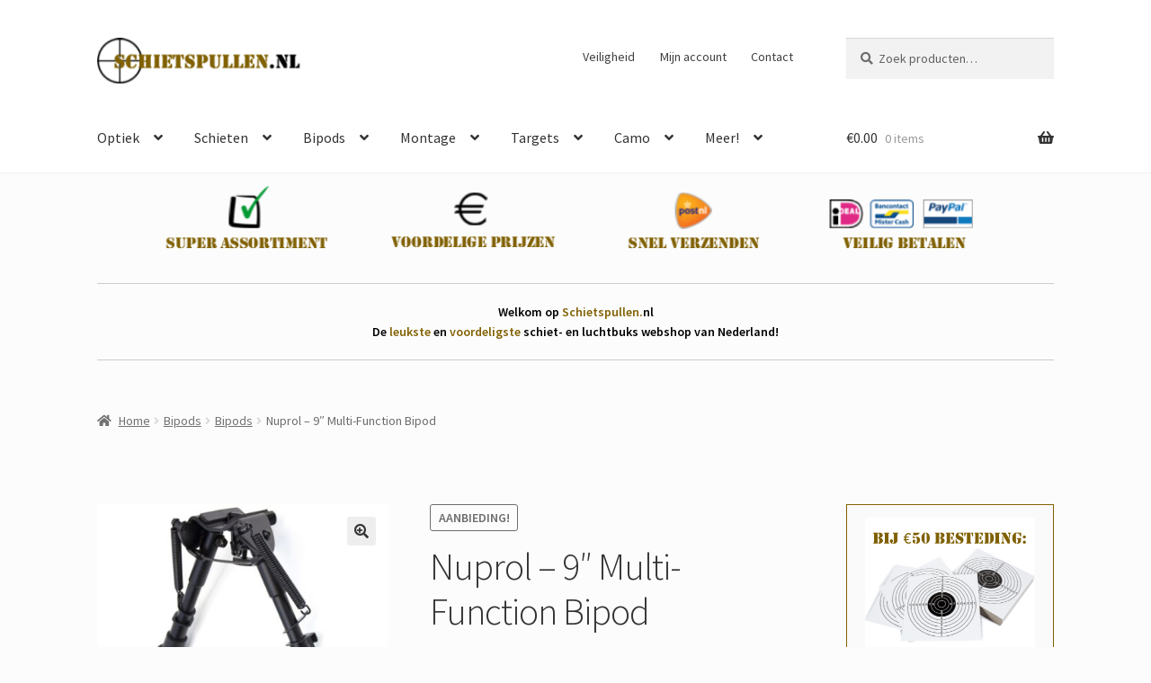

--- FILE ---
content_type: text/html; charset=UTF-8
request_url: https://schietspullen.nl/product/nuprol-9-multi-function-bipod/
body_size: 17915
content:
<!doctype html>
<html lang="nl-NL">
<head>
<meta charset="UTF-8">
<meta name="viewport" content="width=device-width, initial-scale=1">
<link rel="profile" href="https://gmpg.org/xfn/11">
<link rel="pingback" href="https://schietspullen.nl/xmlrpc.php">

<meta name='robots' content='index, follow, max-image-preview:large, max-snippet:-1, max-video-preview:-1' />

	<!-- This site is optimized with the Yoast SEO plugin v26.7 - https://yoast.com/wordpress/plugins/seo/ -->
	<title>Nuprol – 9&quot; Multi-Function Bipod - Schietspullen.nl</title>
	<link rel="canonical" href="https://schietspullen.nl/product/nuprol-9-multi-function-bipod/" />
	<meta property="og:locale" content="nl_NL" />
	<meta property="og:type" content="article" />
	<meta property="og:title" content="Nuprol – 9&quot; Multi-Function Bipod - Schietspullen.nl" />
	<meta property="og:description" content="Nuprol professionele bipod met montage adapter. De bipod is te monteren op de R.I.S. rail én op de sling stud mounts m.b.v. de swivel connector. Hij is uiterst stabiel en stevig. De poten zijn automatisch uitklapbaar en vergrendelbaar. Een absolute aanrader!" />
	<meta property="og:url" content="https://schietspullen.nl/product/nuprol-9-multi-function-bipod/" />
	<meta property="og:site_name" content="Schietspullen.nl" />
	<meta property="article:modified_time" content="2025-12-07T15:19:19+00:00" />
	<meta property="og:image" content="https://schietspullen.nl/wp-content/uploads/2023/11/NAC-05-03-Open_small-scaled.jpg" />
	<meta property="og:image:width" content="2560" />
	<meta property="og:image:height" content="1707" />
	<meta property="og:image:type" content="image/jpeg" />
	<meta name="twitter:card" content="summary_large_image" />
	<meta name="twitter:label1" content="Geschatte leestijd" />
	<meta name="twitter:data1" content="1 minuut" />
	<script type="application/ld+json" class="yoast-schema-graph">{"@context":"https://schema.org","@graph":[{"@type":"WebPage","@id":"https://schietspullen.nl/product/nuprol-9-multi-function-bipod/","url":"https://schietspullen.nl/product/nuprol-9-multi-function-bipod/","name":"Nuprol – 9\" Multi-Function Bipod - Schietspullen.nl","isPartOf":{"@id":"https://schietspullen.nl/#website"},"primaryImageOfPage":{"@id":"https://schietspullen.nl/product/nuprol-9-multi-function-bipod/#primaryimage"},"image":{"@id":"https://schietspullen.nl/product/nuprol-9-multi-function-bipod/#primaryimage"},"thumbnailUrl":"https://schietspullen.nl/wp-content/uploads/2023/11/NAC-05-03-Open_small-scaled.jpg","datePublished":"2023-11-06T22:30:28+00:00","dateModified":"2025-12-07T15:19:19+00:00","breadcrumb":{"@id":"https://schietspullen.nl/product/nuprol-9-multi-function-bipod/#breadcrumb"},"inLanguage":"nl-NL","potentialAction":[{"@type":"ReadAction","target":["https://schietspullen.nl/product/nuprol-9-multi-function-bipod/"]}]},{"@type":"ImageObject","inLanguage":"nl-NL","@id":"https://schietspullen.nl/product/nuprol-9-multi-function-bipod/#primaryimage","url":"https://schietspullen.nl/wp-content/uploads/2023/11/NAC-05-03-Open_small-scaled.jpg","contentUrl":"https://schietspullen.nl/wp-content/uploads/2023/11/NAC-05-03-Open_small-scaled.jpg","width":2560,"height":1707},{"@type":"BreadcrumbList","@id":"https://schietspullen.nl/product/nuprol-9-multi-function-bipod/#breadcrumb","itemListElement":[{"@type":"ListItem","position":1,"name":"Home","item":"https://schietspullen.nl/"},{"@type":"ListItem","position":2,"name":"Winkel","item":"https://schietspullen.nl/winkel/"},{"@type":"ListItem","position":3,"name":"Nuprol – 9&#8243; Multi-Function Bipod"}]},{"@type":"WebSite","@id":"https://schietspullen.nl/#website","url":"https://schietspullen.nl/","name":"Schietspullen.nl","description":"Webshop voor de luchtbuks fans","potentialAction":[{"@type":"SearchAction","target":{"@type":"EntryPoint","urlTemplate":"https://schietspullen.nl/?s={search_term_string}"},"query-input":{"@type":"PropertyValueSpecification","valueRequired":true,"valueName":"search_term_string"}}],"inLanguage":"nl-NL"}]}</script>
	<!-- / Yoast SEO plugin. -->


<link rel='dns-prefetch' href='//www.googletagmanager.com' />
<link rel='dns-prefetch' href='//fonts.googleapis.com' />
<link rel="alternate" type="application/rss+xml" title="Schietspullen.nl &raquo; feed" href="https://schietspullen.nl/feed/" />
<link rel="alternate" type="application/rss+xml" title="Schietspullen.nl &raquo; reacties feed" href="https://schietspullen.nl/comments/feed/" />
<link rel="alternate" title="oEmbed (JSON)" type="application/json+oembed" href="https://schietspullen.nl/wp-json/oembed/1.0/embed?url=https%3A%2F%2Fschietspullen.nl%2Fproduct%2Fnuprol-9-multi-function-bipod%2F" />
<link rel="alternate" title="oEmbed (XML)" type="text/xml+oembed" href="https://schietspullen.nl/wp-json/oembed/1.0/embed?url=https%3A%2F%2Fschietspullen.nl%2Fproduct%2Fnuprol-9-multi-function-bipod%2F&#038;format=xml" />
<style id='wp-img-auto-sizes-contain-inline-css'>
img:is([sizes=auto i],[sizes^="auto," i]){contain-intrinsic-size:3000px 1500px}
/*# sourceURL=wp-img-auto-sizes-contain-inline-css */
</style>
<style id='wp-emoji-styles-inline-css'>

	img.wp-smiley, img.emoji {
		display: inline !important;
		border: none !important;
		box-shadow: none !important;
		height: 1em !important;
		width: 1em !important;
		margin: 0 0.07em !important;
		vertical-align: -0.1em !important;
		background: none !important;
		padding: 0 !important;
	}
/*# sourceURL=wp-emoji-styles-inline-css */
</style>
<link rel='stylesheet' id='wp-block-library-css' href='https://schietspullen.nl/wp-includes/css/dist/block-library/style.min.css?ver=6.9' media='all' />
<link rel='stylesheet' id='wc-blocks-style-css' href='https://schietspullen.nl/wp-content/plugins/woocommerce/assets/client/blocks/wc-blocks.css?ver=wc-10.4.3' media='all' />
<style id='global-styles-inline-css'>
:root{--wp--preset--aspect-ratio--square: 1;--wp--preset--aspect-ratio--4-3: 4/3;--wp--preset--aspect-ratio--3-4: 3/4;--wp--preset--aspect-ratio--3-2: 3/2;--wp--preset--aspect-ratio--2-3: 2/3;--wp--preset--aspect-ratio--16-9: 16/9;--wp--preset--aspect-ratio--9-16: 9/16;--wp--preset--color--black: #000000;--wp--preset--color--cyan-bluish-gray: #abb8c3;--wp--preset--color--white: #ffffff;--wp--preset--color--pale-pink: #f78da7;--wp--preset--color--vivid-red: #cf2e2e;--wp--preset--color--luminous-vivid-orange: #ff6900;--wp--preset--color--luminous-vivid-amber: #fcb900;--wp--preset--color--light-green-cyan: #7bdcb5;--wp--preset--color--vivid-green-cyan: #00d084;--wp--preset--color--pale-cyan-blue: #8ed1fc;--wp--preset--color--vivid-cyan-blue: #0693e3;--wp--preset--color--vivid-purple: #9b51e0;--wp--preset--gradient--vivid-cyan-blue-to-vivid-purple: linear-gradient(135deg,rgb(6,147,227) 0%,rgb(155,81,224) 100%);--wp--preset--gradient--light-green-cyan-to-vivid-green-cyan: linear-gradient(135deg,rgb(122,220,180) 0%,rgb(0,208,130) 100%);--wp--preset--gradient--luminous-vivid-amber-to-luminous-vivid-orange: linear-gradient(135deg,rgb(252,185,0) 0%,rgb(255,105,0) 100%);--wp--preset--gradient--luminous-vivid-orange-to-vivid-red: linear-gradient(135deg,rgb(255,105,0) 0%,rgb(207,46,46) 100%);--wp--preset--gradient--very-light-gray-to-cyan-bluish-gray: linear-gradient(135deg,rgb(238,238,238) 0%,rgb(169,184,195) 100%);--wp--preset--gradient--cool-to-warm-spectrum: linear-gradient(135deg,rgb(74,234,220) 0%,rgb(151,120,209) 20%,rgb(207,42,186) 40%,rgb(238,44,130) 60%,rgb(251,105,98) 80%,rgb(254,248,76) 100%);--wp--preset--gradient--blush-light-purple: linear-gradient(135deg,rgb(255,206,236) 0%,rgb(152,150,240) 100%);--wp--preset--gradient--blush-bordeaux: linear-gradient(135deg,rgb(254,205,165) 0%,rgb(254,45,45) 50%,rgb(107,0,62) 100%);--wp--preset--gradient--luminous-dusk: linear-gradient(135deg,rgb(255,203,112) 0%,rgb(199,81,192) 50%,rgb(65,88,208) 100%);--wp--preset--gradient--pale-ocean: linear-gradient(135deg,rgb(255,245,203) 0%,rgb(182,227,212) 50%,rgb(51,167,181) 100%);--wp--preset--gradient--electric-grass: linear-gradient(135deg,rgb(202,248,128) 0%,rgb(113,206,126) 100%);--wp--preset--gradient--midnight: linear-gradient(135deg,rgb(2,3,129) 0%,rgb(40,116,252) 100%);--wp--preset--font-size--small: 14px;--wp--preset--font-size--medium: 23px;--wp--preset--font-size--large: 26px;--wp--preset--font-size--x-large: 42px;--wp--preset--font-size--normal: 16px;--wp--preset--font-size--huge: 37px;--wp--preset--spacing--20: 0.44rem;--wp--preset--spacing--30: 0.67rem;--wp--preset--spacing--40: 1rem;--wp--preset--spacing--50: 1.5rem;--wp--preset--spacing--60: 2.25rem;--wp--preset--spacing--70: 3.38rem;--wp--preset--spacing--80: 5.06rem;--wp--preset--shadow--natural: 6px 6px 9px rgba(0, 0, 0, 0.2);--wp--preset--shadow--deep: 12px 12px 50px rgba(0, 0, 0, 0.4);--wp--preset--shadow--sharp: 6px 6px 0px rgba(0, 0, 0, 0.2);--wp--preset--shadow--outlined: 6px 6px 0px -3px rgb(255, 255, 255), 6px 6px rgb(0, 0, 0);--wp--preset--shadow--crisp: 6px 6px 0px rgb(0, 0, 0);}:root :where(.is-layout-flow) > :first-child{margin-block-start: 0;}:root :where(.is-layout-flow) > :last-child{margin-block-end: 0;}:root :where(.is-layout-flow) > *{margin-block-start: 24px;margin-block-end: 0;}:root :where(.is-layout-constrained) > :first-child{margin-block-start: 0;}:root :where(.is-layout-constrained) > :last-child{margin-block-end: 0;}:root :where(.is-layout-constrained) > *{margin-block-start: 24px;margin-block-end: 0;}:root :where(.is-layout-flex){gap: 24px;}:root :where(.is-layout-grid){gap: 24px;}body .is-layout-flex{display: flex;}.is-layout-flex{flex-wrap: wrap;align-items: center;}.is-layout-flex > :is(*, div){margin: 0;}body .is-layout-grid{display: grid;}.is-layout-grid > :is(*, div){margin: 0;}.has-black-color{color: var(--wp--preset--color--black) !important;}.has-cyan-bluish-gray-color{color: var(--wp--preset--color--cyan-bluish-gray) !important;}.has-white-color{color: var(--wp--preset--color--white) !important;}.has-pale-pink-color{color: var(--wp--preset--color--pale-pink) !important;}.has-vivid-red-color{color: var(--wp--preset--color--vivid-red) !important;}.has-luminous-vivid-orange-color{color: var(--wp--preset--color--luminous-vivid-orange) !important;}.has-luminous-vivid-amber-color{color: var(--wp--preset--color--luminous-vivid-amber) !important;}.has-light-green-cyan-color{color: var(--wp--preset--color--light-green-cyan) !important;}.has-vivid-green-cyan-color{color: var(--wp--preset--color--vivid-green-cyan) !important;}.has-pale-cyan-blue-color{color: var(--wp--preset--color--pale-cyan-blue) !important;}.has-vivid-cyan-blue-color{color: var(--wp--preset--color--vivid-cyan-blue) !important;}.has-vivid-purple-color{color: var(--wp--preset--color--vivid-purple) !important;}.has-black-background-color{background-color: var(--wp--preset--color--black) !important;}.has-cyan-bluish-gray-background-color{background-color: var(--wp--preset--color--cyan-bluish-gray) !important;}.has-white-background-color{background-color: var(--wp--preset--color--white) !important;}.has-pale-pink-background-color{background-color: var(--wp--preset--color--pale-pink) !important;}.has-vivid-red-background-color{background-color: var(--wp--preset--color--vivid-red) !important;}.has-luminous-vivid-orange-background-color{background-color: var(--wp--preset--color--luminous-vivid-orange) !important;}.has-luminous-vivid-amber-background-color{background-color: var(--wp--preset--color--luminous-vivid-amber) !important;}.has-light-green-cyan-background-color{background-color: var(--wp--preset--color--light-green-cyan) !important;}.has-vivid-green-cyan-background-color{background-color: var(--wp--preset--color--vivid-green-cyan) !important;}.has-pale-cyan-blue-background-color{background-color: var(--wp--preset--color--pale-cyan-blue) !important;}.has-vivid-cyan-blue-background-color{background-color: var(--wp--preset--color--vivid-cyan-blue) !important;}.has-vivid-purple-background-color{background-color: var(--wp--preset--color--vivid-purple) !important;}.has-black-border-color{border-color: var(--wp--preset--color--black) !important;}.has-cyan-bluish-gray-border-color{border-color: var(--wp--preset--color--cyan-bluish-gray) !important;}.has-white-border-color{border-color: var(--wp--preset--color--white) !important;}.has-pale-pink-border-color{border-color: var(--wp--preset--color--pale-pink) !important;}.has-vivid-red-border-color{border-color: var(--wp--preset--color--vivid-red) !important;}.has-luminous-vivid-orange-border-color{border-color: var(--wp--preset--color--luminous-vivid-orange) !important;}.has-luminous-vivid-amber-border-color{border-color: var(--wp--preset--color--luminous-vivid-amber) !important;}.has-light-green-cyan-border-color{border-color: var(--wp--preset--color--light-green-cyan) !important;}.has-vivid-green-cyan-border-color{border-color: var(--wp--preset--color--vivid-green-cyan) !important;}.has-pale-cyan-blue-border-color{border-color: var(--wp--preset--color--pale-cyan-blue) !important;}.has-vivid-cyan-blue-border-color{border-color: var(--wp--preset--color--vivid-cyan-blue) !important;}.has-vivid-purple-border-color{border-color: var(--wp--preset--color--vivid-purple) !important;}.has-vivid-cyan-blue-to-vivid-purple-gradient-background{background: var(--wp--preset--gradient--vivid-cyan-blue-to-vivid-purple) !important;}.has-light-green-cyan-to-vivid-green-cyan-gradient-background{background: var(--wp--preset--gradient--light-green-cyan-to-vivid-green-cyan) !important;}.has-luminous-vivid-amber-to-luminous-vivid-orange-gradient-background{background: var(--wp--preset--gradient--luminous-vivid-amber-to-luminous-vivid-orange) !important;}.has-luminous-vivid-orange-to-vivid-red-gradient-background{background: var(--wp--preset--gradient--luminous-vivid-orange-to-vivid-red) !important;}.has-very-light-gray-to-cyan-bluish-gray-gradient-background{background: var(--wp--preset--gradient--very-light-gray-to-cyan-bluish-gray) !important;}.has-cool-to-warm-spectrum-gradient-background{background: var(--wp--preset--gradient--cool-to-warm-spectrum) !important;}.has-blush-light-purple-gradient-background{background: var(--wp--preset--gradient--blush-light-purple) !important;}.has-blush-bordeaux-gradient-background{background: var(--wp--preset--gradient--blush-bordeaux) !important;}.has-luminous-dusk-gradient-background{background: var(--wp--preset--gradient--luminous-dusk) !important;}.has-pale-ocean-gradient-background{background: var(--wp--preset--gradient--pale-ocean) !important;}.has-electric-grass-gradient-background{background: var(--wp--preset--gradient--electric-grass) !important;}.has-midnight-gradient-background{background: var(--wp--preset--gradient--midnight) !important;}.has-small-font-size{font-size: var(--wp--preset--font-size--small) !important;}.has-medium-font-size{font-size: var(--wp--preset--font-size--medium) !important;}.has-large-font-size{font-size: var(--wp--preset--font-size--large) !important;}.has-x-large-font-size{font-size: var(--wp--preset--font-size--x-large) !important;}
/*# sourceURL=global-styles-inline-css */
</style>

<style id='classic-theme-styles-inline-css'>
/*! This file is auto-generated */
.wp-block-button__link{color:#fff;background-color:#32373c;border-radius:9999px;box-shadow:none;text-decoration:none;padding:calc(.667em + 2px) calc(1.333em + 2px);font-size:1.125em}.wp-block-file__button{background:#32373c;color:#fff;text-decoration:none}
/*# sourceURL=/wp-includes/css/classic-themes.min.css */
</style>
<link rel='stylesheet' id='storefront-gutenberg-blocks-css' href='https://schietspullen.nl/wp-content/themes/storefront/assets/css/base/gutenberg-blocks.css?ver=4.6.2' media='all' />
<style id='storefront-gutenberg-blocks-inline-css'>

				.wp-block-button__link:not(.has-text-color) {
					color: #333333;
				}

				.wp-block-button__link:not(.has-text-color):hover,
				.wp-block-button__link:not(.has-text-color):focus,
				.wp-block-button__link:not(.has-text-color):active {
					color: #333333;
				}

				.wp-block-button__link:not(.has-background) {
					background-color: #eeeeee;
				}

				.wp-block-button__link:not(.has-background):hover,
				.wp-block-button__link:not(.has-background):focus,
				.wp-block-button__link:not(.has-background):active {
					border-color: #d5d5d5;
					background-color: #d5d5d5;
				}

				.wc-block-grid__products .wc-block-grid__product .wp-block-button__link {
					background-color: #eeeeee;
					border-color: #eeeeee;
					color: #333333;
				}

				.wp-block-quote footer,
				.wp-block-quote cite,
				.wp-block-quote__citation {
					color: #6d6d6d;
				}

				.wp-block-pullquote cite,
				.wp-block-pullquote footer,
				.wp-block-pullquote__citation {
					color: #6d6d6d;
				}

				.wp-block-image figcaption {
					color: #6d6d6d;
				}

				.wp-block-separator.is-style-dots::before {
					color: #333333;
				}

				.wp-block-file a.wp-block-file__button {
					color: #333333;
					background-color: #eeeeee;
					border-color: #eeeeee;
				}

				.wp-block-file a.wp-block-file__button:hover,
				.wp-block-file a.wp-block-file__button:focus,
				.wp-block-file a.wp-block-file__button:active {
					color: #333333;
					background-color: #d5d5d5;
				}

				.wp-block-code,
				.wp-block-preformatted pre {
					color: #6d6d6d;
				}

				.wp-block-table:not( .has-background ):not( .is-style-stripes ) tbody tr:nth-child(2n) td {
					background-color: #fafafa;
				}

				.wp-block-cover .wp-block-cover__inner-container h1:not(.has-text-color),
				.wp-block-cover .wp-block-cover__inner-container h2:not(.has-text-color),
				.wp-block-cover .wp-block-cover__inner-container h3:not(.has-text-color),
				.wp-block-cover .wp-block-cover__inner-container h4:not(.has-text-color),
				.wp-block-cover .wp-block-cover__inner-container h5:not(.has-text-color),
				.wp-block-cover .wp-block-cover__inner-container h6:not(.has-text-color) {
					color: #000000;
				}

				div.wc-block-components-price-slider__range-input-progress,
				.rtl .wc-block-components-price-slider__range-input-progress {
					--range-color: #806000;
				}

				/* Target only IE11 */
				@media all and (-ms-high-contrast: none), (-ms-high-contrast: active) {
					.wc-block-components-price-slider__range-input-progress {
						background: #806000;
					}
				}

				.wc-block-components-button:not(.is-link) {
					background-color: #333333;
					color: #ffffff;
				}

				.wc-block-components-button:not(.is-link):hover,
				.wc-block-components-button:not(.is-link):focus,
				.wc-block-components-button:not(.is-link):active {
					background-color: #1a1a1a;
					color: #ffffff;
				}

				.wc-block-components-button:not(.is-link):disabled {
					background-color: #333333;
					color: #ffffff;
				}

				.wc-block-cart__submit-container {
					background-color: #fcfcfc;
				}

				.wc-block-cart__submit-container::before {
					color: rgba(217,217,217,0.5);
				}

				.wc-block-components-order-summary-item__quantity {
					background-color: #fcfcfc;
					border-color: #6d6d6d;
					box-shadow: 0 0 0 2px #fcfcfc;
					color: #6d6d6d;
				}
			
/*# sourceURL=storefront-gutenberg-blocks-inline-css */
</style>
<link rel='stylesheet' id='photoswipe-css' href='https://schietspullen.nl/wp-content/plugins/woocommerce/assets/css/photoswipe/photoswipe.min.css?ver=10.4.3' media='all' />
<link rel='stylesheet' id='photoswipe-default-skin-css' href='https://schietspullen.nl/wp-content/plugins/woocommerce/assets/css/photoswipe/default-skin/default-skin.min.css?ver=10.4.3' media='all' />
<style id='woocommerce-inline-inline-css'>
.woocommerce form .form-row .required { visibility: visible; }
/*# sourceURL=woocommerce-inline-inline-css */
</style>
<link rel='stylesheet' id='storefront-style-css' href='https://schietspullen.nl/wp-content/themes/storefront/style.css?ver=4.6.2' media='all' />
<style id='storefront-style-inline-css'>

			.main-navigation ul li a,
			.site-title a,
			ul.menu li a,
			.site-branding h1 a,
			button.menu-toggle,
			button.menu-toggle:hover,
			.handheld-navigation .dropdown-toggle {
				color: #333333;
			}

			button.menu-toggle,
			button.menu-toggle:hover {
				border-color: #333333;
			}

			.main-navigation ul li a:hover,
			.main-navigation ul li:hover > a,
			.site-title a:hover,
			.site-header ul.menu li.current-menu-item > a {
				color: #747474;
			}

			table:not( .has-background ) th {
				background-color: #f5f5f5;
			}

			table:not( .has-background ) tbody td {
				background-color: #fafafa;
			}

			table:not( .has-background ) tbody tr:nth-child(2n) td,
			fieldset,
			fieldset legend {
				background-color: #f8f8f8;
			}

			.site-header,
			.secondary-navigation ul ul,
			.main-navigation ul.menu > li.menu-item-has-children:after,
			.secondary-navigation ul.menu ul,
			.storefront-handheld-footer-bar,
			.storefront-handheld-footer-bar ul li > a,
			.storefront-handheld-footer-bar ul li.search .site-search,
			button.menu-toggle,
			button.menu-toggle:hover {
				background-color: #ffffff;
			}

			p.site-description,
			.site-header,
			.storefront-handheld-footer-bar {
				color: #404040;
			}

			button.menu-toggle:after,
			button.menu-toggle:before,
			button.menu-toggle span:before {
				background-color: #333333;
			}

			h1, h2, h3, h4, h5, h6, .wc-block-grid__product-title {
				color: #333333;
			}

			.widget h1 {
				border-bottom-color: #333333;
			}

			body,
			.secondary-navigation a {
				color: #6d6d6d;
			}

			.widget-area .widget a,
			.hentry .entry-header .posted-on a,
			.hentry .entry-header .post-author a,
			.hentry .entry-header .post-comments a,
			.hentry .entry-header .byline a {
				color: #727272;
			}

			a {
				color: #806000;
			}

			a:focus,
			button:focus,
			.button.alt:focus,
			input:focus,
			textarea:focus,
			input[type="button"]:focus,
			input[type="reset"]:focus,
			input[type="submit"]:focus,
			input[type="email"]:focus,
			input[type="tel"]:focus,
			input[type="url"]:focus,
			input[type="password"]:focus,
			input[type="search"]:focus {
				outline-color: #806000;
			}

			button, input[type="button"], input[type="reset"], input[type="submit"], .button, .widget a.button {
				background-color: #eeeeee;
				border-color: #eeeeee;
				color: #333333;
			}

			button:hover, input[type="button"]:hover, input[type="reset"]:hover, input[type="submit"]:hover, .button:hover, .widget a.button:hover {
				background-color: #d5d5d5;
				border-color: #d5d5d5;
				color: #333333;
			}

			button.alt, input[type="button"].alt, input[type="reset"].alt, input[type="submit"].alt, .button.alt, .widget-area .widget a.button.alt {
				background-color: #333333;
				border-color: #333333;
				color: #ffffff;
			}

			button.alt:hover, input[type="button"].alt:hover, input[type="reset"].alt:hover, input[type="submit"].alt:hover, .button.alt:hover, .widget-area .widget a.button.alt:hover {
				background-color: #1a1a1a;
				border-color: #1a1a1a;
				color: #ffffff;
			}

			.pagination .page-numbers li .page-numbers.current {
				background-color: #e3e3e3;
				color: #636363;
			}

			#comments .comment-list .comment-content .comment-text {
				background-color: #f5f5f5;
			}

			.site-footer {
				background-color: #f0f0f0;
				color: #806000;
			}

			.site-footer a:not(.button):not(.components-button) {
				color: #333333;
			}

			.site-footer .storefront-handheld-footer-bar a:not(.button):not(.components-button) {
				color: #333333;
			}

			.site-footer h1, .site-footer h2, .site-footer h3, .site-footer h4, .site-footer h5, .site-footer h6, .site-footer .widget .widget-title, .site-footer .widget .widgettitle {
				color: #806000;
			}

			.page-template-template-homepage.has-post-thumbnail .type-page.has-post-thumbnail .entry-title {
				color: #000000;
			}

			.page-template-template-homepage.has-post-thumbnail .type-page.has-post-thumbnail .entry-content {
				color: #000000;
			}

			@media screen and ( min-width: 768px ) {
				.secondary-navigation ul.menu a:hover {
					color: #595959;
				}

				.secondary-navigation ul.menu a {
					color: #404040;
				}

				.main-navigation ul.menu ul.sub-menu,
				.main-navigation ul.nav-menu ul.children {
					background-color: #f0f0f0;
				}

				.site-header {
					border-bottom-color: #f0f0f0;
				}
			}
/*# sourceURL=storefront-style-inline-css */
</style>
<link rel='stylesheet' id='storefront-icons-css' href='https://schietspullen.nl/wp-content/themes/storefront/assets/css/base/icons.css?ver=4.6.2' media='all' />
<link rel='stylesheet' id='storefront-fonts-css' href='https://fonts.googleapis.com/css?family=Source+Sans+Pro%3A400%2C300%2C300italic%2C400italic%2C600%2C700%2C900&#038;subset=latin%2Clatin-ext&#038;ver=4.6.2' media='all' />
<link rel='stylesheet' id='storefront-woocommerce-style-css' href='https://schietspullen.nl/wp-content/themes/storefront/assets/css/woocommerce/woocommerce.css?ver=4.6.2' media='all' />
<style id='storefront-woocommerce-style-inline-css'>
@font-face {
				font-family: star;
				src: url(https://schietspullen.nl/wp-content/plugins/woocommerce/assets/fonts/star.eot);
				src:
					url(https://schietspullen.nl/wp-content/plugins/woocommerce/assets/fonts/star.eot?#iefix) format("embedded-opentype"),
					url(https://schietspullen.nl/wp-content/plugins/woocommerce/assets/fonts/star.woff) format("woff"),
					url(https://schietspullen.nl/wp-content/plugins/woocommerce/assets/fonts/star.ttf) format("truetype"),
					url(https://schietspullen.nl/wp-content/plugins/woocommerce/assets/fonts/star.svg#star) format("svg");
				font-weight: 400;
				font-style: normal;
			}
			@font-face {
				font-family: WooCommerce;
				src: url(https://schietspullen.nl/wp-content/plugins/woocommerce/assets/fonts/WooCommerce.eot);
				src:
					url(https://schietspullen.nl/wp-content/plugins/woocommerce/assets/fonts/WooCommerce.eot?#iefix) format("embedded-opentype"),
					url(https://schietspullen.nl/wp-content/plugins/woocommerce/assets/fonts/WooCommerce.woff) format("woff"),
					url(https://schietspullen.nl/wp-content/plugins/woocommerce/assets/fonts/WooCommerce.ttf) format("truetype"),
					url(https://schietspullen.nl/wp-content/plugins/woocommerce/assets/fonts/WooCommerce.svg#WooCommerce) format("svg");
				font-weight: 400;
				font-style: normal;
			}

			a.cart-contents,
			.site-header-cart .widget_shopping_cart a {
				color: #333333;
			}

			a.cart-contents:hover,
			.site-header-cart .widget_shopping_cart a:hover,
			.site-header-cart:hover > li > a {
				color: #747474;
			}

			table.cart td.product-remove,
			table.cart td.actions {
				border-top-color: #fcfcfc;
			}

			.storefront-handheld-footer-bar ul li.cart .count {
				background-color: #333333;
				color: #ffffff;
				border-color: #ffffff;
			}

			.woocommerce-tabs ul.tabs li.active a,
			ul.products li.product .price,
			.onsale,
			.wc-block-grid__product-onsale,
			.widget_search form:before,
			.widget_product_search form:before {
				color: #6d6d6d;
			}

			.woocommerce-breadcrumb a,
			a.woocommerce-review-link,
			.product_meta a {
				color: #727272;
			}

			.wc-block-grid__product-onsale,
			.onsale {
				border-color: #6d6d6d;
			}

			.star-rating span:before,
			.quantity .plus, .quantity .minus,
			p.stars a:hover:after,
			p.stars a:after,
			.star-rating span:before,
			#payment .payment_methods li input[type=radio]:first-child:checked+label:before {
				color: #806000;
			}

			.widget_price_filter .ui-slider .ui-slider-range,
			.widget_price_filter .ui-slider .ui-slider-handle {
				background-color: #806000;
			}

			.order_details {
				background-color: #f5f5f5;
			}

			.order_details > li {
				border-bottom: 1px dotted #e0e0e0;
			}

			.order_details:before,
			.order_details:after {
				background: -webkit-linear-gradient(transparent 0,transparent 0),-webkit-linear-gradient(135deg,#f5f5f5 33.33%,transparent 33.33%),-webkit-linear-gradient(45deg,#f5f5f5 33.33%,transparent 33.33%)
			}

			#order_review {
				background-color: #fcfcfc;
			}

			#payment .payment_methods > li .payment_box,
			#payment .place-order {
				background-color: #f7f7f7;
			}

			#payment .payment_methods > li:not(.woocommerce-notice) {
				background-color: #f2f2f2;
			}

			#payment .payment_methods > li:not(.woocommerce-notice):hover {
				background-color: #ededed;
			}

			.woocommerce-pagination .page-numbers li .page-numbers.current {
				background-color: #e3e3e3;
				color: #636363;
			}

			.wc-block-grid__product-onsale,
			.onsale,
			.woocommerce-pagination .page-numbers li .page-numbers:not(.current) {
				color: #6d6d6d;
			}

			p.stars a:before,
			p.stars a:hover~a:before,
			p.stars.selected a.active~a:before {
				color: #6d6d6d;
			}

			p.stars.selected a.active:before,
			p.stars:hover a:before,
			p.stars.selected a:not(.active):before,
			p.stars.selected a.active:before {
				color: #806000;
			}

			.single-product div.product .woocommerce-product-gallery .woocommerce-product-gallery__trigger {
				background-color: #eeeeee;
				color: #333333;
			}

			.single-product div.product .woocommerce-product-gallery .woocommerce-product-gallery__trigger:hover {
				background-color: #d5d5d5;
				border-color: #d5d5d5;
				color: #333333;
			}

			.button.added_to_cart:focus,
			.button.wc-forward:focus {
				outline-color: #806000;
			}

			.added_to_cart,
			.site-header-cart .widget_shopping_cart a.button,
			.wc-block-grid__products .wc-block-grid__product .wp-block-button__link {
				background-color: #eeeeee;
				border-color: #eeeeee;
				color: #333333;
			}

			.added_to_cart:hover,
			.site-header-cart .widget_shopping_cart a.button:hover,
			.wc-block-grid__products .wc-block-grid__product .wp-block-button__link:hover {
				background-color: #d5d5d5;
				border-color: #d5d5d5;
				color: #333333;
			}

			.added_to_cart.alt, .added_to_cart, .widget a.button.checkout {
				background-color: #333333;
				border-color: #333333;
				color: #ffffff;
			}

			.added_to_cart.alt:hover, .added_to_cart:hover, .widget a.button.checkout:hover {
				background-color: #1a1a1a;
				border-color: #1a1a1a;
				color: #ffffff;
			}

			.button.loading {
				color: #eeeeee;
			}

			.button.loading:hover {
				background-color: #eeeeee;
			}

			.button.loading:after {
				color: #333333;
			}

			@media screen and ( min-width: 768px ) {
				.site-header-cart .widget_shopping_cart,
				.site-header .product_list_widget li .quantity {
					color: #404040;
				}

				.site-header-cart .widget_shopping_cart .buttons,
				.site-header-cart .widget_shopping_cart .total {
					background-color: #f5f5f5;
				}

				.site-header-cart .widget_shopping_cart {
					background-color: #f0f0f0;
				}
			}
				.storefront-product-pagination a {
					color: #6d6d6d;
					background-color: #fcfcfc;
				}
				.storefront-sticky-add-to-cart {
					color: #6d6d6d;
					background-color: #fcfcfc;
				}

				.storefront-sticky-add-to-cart a:not(.button) {
					color: #333333;
				}
/*# sourceURL=storefront-woocommerce-style-inline-css */
</style>
<link rel='stylesheet' id='storefront-woocommerce-brands-style-css' href='https://schietspullen.nl/wp-content/themes/storefront/assets/css/woocommerce/extensions/brands.css?ver=4.6.2' media='all' />
<script src="https://schietspullen.nl/wp-includes/js/jquery/jquery.min.js?ver=3.7.1" id="jquery-core-js"></script>
<script src="https://schietspullen.nl/wp-includes/js/jquery/jquery-migrate.min.js?ver=3.4.1" id="jquery-migrate-js"></script>
<script src="https://schietspullen.nl/wp-content/plugins/woocommerce/assets/js/jquery-blockui/jquery.blockUI.min.js?ver=2.7.0-wc.10.4.3" id="wc-jquery-blockui-js" defer data-wp-strategy="defer"></script>
<script id="wc-add-to-cart-js-extra">
var wc_add_to_cart_params = {"ajax_url":"/wp-admin/admin-ajax.php","wc_ajax_url":"/?wc-ajax=%%endpoint%%","i18n_view_cart":"Bekijk winkelwagen","cart_url":"https://schietspullen.nl/winkelmand/","is_cart":"","cart_redirect_after_add":"no"};
//# sourceURL=wc-add-to-cart-js-extra
</script>
<script src="https://schietspullen.nl/wp-content/plugins/woocommerce/assets/js/frontend/add-to-cart.min.js?ver=10.4.3" id="wc-add-to-cart-js" defer data-wp-strategy="defer"></script>
<script src="https://schietspullen.nl/wp-content/plugins/woocommerce/assets/js/zoom/jquery.zoom.min.js?ver=1.7.21-wc.10.4.3" id="wc-zoom-js" defer data-wp-strategy="defer"></script>
<script src="https://schietspullen.nl/wp-content/plugins/woocommerce/assets/js/flexslider/jquery.flexslider.min.js?ver=2.7.2-wc.10.4.3" id="wc-flexslider-js" defer data-wp-strategy="defer"></script>
<script src="https://schietspullen.nl/wp-content/plugins/woocommerce/assets/js/photoswipe/photoswipe.min.js?ver=4.1.1-wc.10.4.3" id="wc-photoswipe-js" defer data-wp-strategy="defer"></script>
<script src="https://schietspullen.nl/wp-content/plugins/woocommerce/assets/js/photoswipe/photoswipe-ui-default.min.js?ver=4.1.1-wc.10.4.3" id="wc-photoswipe-ui-default-js" defer data-wp-strategy="defer"></script>
<script id="wc-single-product-js-extra">
var wc_single_product_params = {"i18n_required_rating_text":"Selecteer een waardering","i18n_rating_options":["1 van de 5 sterren","2 van de 5 sterren","3 van de 5 sterren","4 van de 5 sterren","5 van de 5 sterren"],"i18n_product_gallery_trigger_text":"Afbeeldinggalerij in volledig scherm bekijken","review_rating_required":"yes","flexslider":{"rtl":false,"animation":"slide","smoothHeight":true,"directionNav":false,"controlNav":"thumbnails","slideshow":false,"animationSpeed":500,"animationLoop":false,"allowOneSlide":false},"zoom_enabled":"1","zoom_options":[],"photoswipe_enabled":"1","photoswipe_options":{"shareEl":false,"closeOnScroll":false,"history":false,"hideAnimationDuration":0,"showAnimationDuration":0},"flexslider_enabled":"1"};
//# sourceURL=wc-single-product-js-extra
</script>
<script src="https://schietspullen.nl/wp-content/plugins/woocommerce/assets/js/frontend/single-product.min.js?ver=10.4.3" id="wc-single-product-js" defer data-wp-strategy="defer"></script>
<script src="https://schietspullen.nl/wp-content/plugins/woocommerce/assets/js/js-cookie/js.cookie.min.js?ver=2.1.4-wc.10.4.3" id="wc-js-cookie-js" defer data-wp-strategy="defer"></script>
<script id="woocommerce-js-extra">
var woocommerce_params = {"ajax_url":"/wp-admin/admin-ajax.php","wc_ajax_url":"/?wc-ajax=%%endpoint%%","i18n_password_show":"Wachtwoord weergeven","i18n_password_hide":"Wachtwoord verbergen"};
//# sourceURL=woocommerce-js-extra
</script>
<script src="https://schietspullen.nl/wp-content/plugins/woocommerce/assets/js/frontend/woocommerce.min.js?ver=10.4.3" id="woocommerce-js" defer data-wp-strategy="defer"></script>
<script id="wc-cart-fragments-js-extra">
var wc_cart_fragments_params = {"ajax_url":"/wp-admin/admin-ajax.php","wc_ajax_url":"/?wc-ajax=%%endpoint%%","cart_hash_key":"wc_cart_hash_e6eceaace172aa054e285660041a1af3","fragment_name":"wc_fragments_e6eceaace172aa054e285660041a1af3","request_timeout":"5000"};
//# sourceURL=wc-cart-fragments-js-extra
</script>
<script src="https://schietspullen.nl/wp-content/plugins/woocommerce/assets/js/frontend/cart-fragments.min.js?ver=10.4.3" id="wc-cart-fragments-js" defer data-wp-strategy="defer"></script>

<!-- Google tag (gtag.js) snippet toegevoegd door Site Kit -->
<!-- Google Analytics snippet toegevoegd door Site Kit -->
<script src="https://www.googletagmanager.com/gtag/js?id=GT-5DH4MQH" id="google_gtagjs-js" async></script>
<script id="google_gtagjs-js-after">
window.dataLayer = window.dataLayer || [];function gtag(){dataLayer.push(arguments);}
gtag("set","linker",{"domains":["schietspullen.nl"]});
gtag("js", new Date());
gtag("set", "developer_id.dZTNiMT", true);
gtag("config", "GT-5DH4MQH");
//# sourceURL=google_gtagjs-js-after
</script>
<link rel="https://api.w.org/" href="https://schietspullen.nl/wp-json/" /><link rel="alternate" title="JSON" type="application/json" href="https://schietspullen.nl/wp-json/wp/v2/product/2394" /><link rel="EditURI" type="application/rsd+xml" title="RSD" href="https://schietspullen.nl/xmlrpc.php?rsd" />
<meta name="generator" content="WordPress 6.9" />
<meta name="generator" content="WooCommerce 10.4.3" />
<link rel='shortlink' href='https://schietspullen.nl/?p=2394' />
<meta name="generator" content="Site Kit by Google 1.170.0" />	<noscript><style>.woocommerce-product-gallery{ opacity: 1 !important; }</style></noscript>
	<style id="custom-background-css">
body.custom-background { background-color: #fcfcfc; }
</style>
	<link rel="icon" href="https://schietspullen.nl/wp-content/uploads/2018/05/index-60x60.jpg" sizes="32x32" />
<link rel="icon" href="https://schietspullen.nl/wp-content/uploads/2018/05/index.jpg" sizes="192x192" />
<link rel="apple-touch-icon" href="https://schietspullen.nl/wp-content/uploads/2018/05/index.jpg" />
<meta name="msapplication-TileImage" content="https://schietspullen.nl/wp-content/uploads/2018/05/index.jpg" />
</head>

<body class="wp-singular product-template-default single single-product postid-2394 custom-background wp-custom-logo wp-embed-responsive wp-theme-storefront theme-storefront woocommerce woocommerce-page woocommerce-no-js storefront-secondary-navigation storefront-align-wide right-sidebar woocommerce-active">



<div id="page" class="hfeed site">
	
	<header id="masthead" class="site-header" role="banner" style="">

		<div class="col-full">		<a class="skip-link screen-reader-text" href="#site-navigation">Ga door naar navigatie</a>
		<a class="skip-link screen-reader-text" href="#content">Ga naar de inhoud</a>
				<div class="site-branding">
			<a href="https://schietspullen.nl/" class="custom-logo-link" rel="home"><img width="499" height="110" src="https://schietspullen.nl/wp-content/uploads/2018/05/cropped-Afbeelding1.png" class="custom-logo" alt="Schietspullen.nl" decoding="async" fetchpriority="high" srcset="https://schietspullen.nl/wp-content/uploads/2018/05/cropped-Afbeelding1.png 499w, https://schietspullen.nl/wp-content/uploads/2018/05/cropped-Afbeelding1-300x66.png 300w, https://schietspullen.nl/wp-content/uploads/2018/05/cropped-Afbeelding1-416x92.png 416w" sizes="(max-width: 499px) 100vw, 499px" /></a>		</div>
					<nav class="secondary-navigation" role="navigation" aria-label="Secondaire Navigatie">
				<div class="menu-bovenmenu-container"><ul id="menu-bovenmenu" class="menu"><li id="menu-item-275" class="menu-item menu-item-type-post_type menu-item-object-page menu-item-275"><a href="https://schietspullen.nl/veilig-schieten/">Veiligheid</a></li>
<li id="menu-item-79" class="menu-item menu-item-type-post_type menu-item-object-page menu-item-79"><a href="https://schietspullen.nl/mijn-account/">Mijn account</a></li>
<li id="menu-item-81" class="menu-item menu-item-type-post_type menu-item-object-page menu-item-81"><a href="https://schietspullen.nl/contact/">Contact</a></li>
</ul></div>			</nav><!-- #site-navigation -->
						<div class="site-search">
				<div class="widget woocommerce widget_product_search"><form role="search" method="get" class="woocommerce-product-search" action="https://schietspullen.nl/">
	<label class="screen-reader-text" for="woocommerce-product-search-field-0">Zoeken naar:</label>
	<input type="search" id="woocommerce-product-search-field-0" class="search-field" placeholder="Zoek producten&hellip;" value="" name="s" />
	<button type="submit" value="Zoeken" class="">Zoeken</button>
	<input type="hidden" name="post_type" value="product" />
</form>
</div>			</div>
			</div><div class="storefront-primary-navigation"><div class="col-full">		<nav id="site-navigation" class="main-navigation" role="navigation" aria-label="Hoofdmenu">
		<button id="site-navigation-menu-toggle" class="menu-toggle" aria-controls="site-navigation" aria-expanded="false"><span>Menu</span></button>
			<div class="primary-navigation"><ul id="menu-shop" class="menu"><li id="menu-item-61" class="menu-item menu-item-type-taxonomy menu-item-object-product_cat menu-item-has-children menu-item-61"><a href="https://schietspullen.nl/product-categorie/optiek/">Optiek</a>
<ul class="sub-menu">
	<li id="menu-item-90" class="menu-item menu-item-type-taxonomy menu-item-object-product_cat menu-item-90"><a href="https://schietspullen.nl/product-categorie/optiek/kijkers/">Kijkers</a></li>
	<li id="menu-item-86" class="menu-item menu-item-type-taxonomy menu-item-object-product_cat menu-item-86"><a href="https://schietspullen.nl/product-categorie/optiek/dot-sights/">Dot Sights</a></li>
	<li id="menu-item-87" class="menu-item menu-item-type-taxonomy menu-item-object-product_cat menu-item-87"><a href="https://schietspullen.nl/product-categorie/optiek/flashlights/">Flashlights</a></li>
	<li id="menu-item-96" class="menu-item menu-item-type-taxonomy menu-item-object-product_cat menu-item-96"><a href="https://schietspullen.nl/product-categorie/optiek/lasers/">Lasers</a></li>
	<li id="menu-item-95" class="menu-item menu-item-type-taxonomy menu-item-object-product_cat menu-item-95"><a href="https://schietspullen.nl/product-categorie/optiek/optiek-accessoires/">Optiek Accessoires</a></li>
</ul>
</li>
<li id="menu-item-88" class="menu-item menu-item-type-taxonomy menu-item-object-product_cat menu-item-has-children menu-item-88"><a href="https://schietspullen.nl/product-categorie/schieten/">Schieten</a>
<ul class="sub-menu">
	<li id="menu-item-97" class="menu-item menu-item-type-taxonomy menu-item-object-product_cat menu-item-97"><a href="https://schietspullen.nl/product-categorie/schieten/pellets/">Pellets</a></li>
	<li id="menu-item-98" class="menu-item menu-item-type-taxonomy menu-item-object-product_cat menu-item-98"><a href="https://schietspullen.nl/product-categorie/schieten/co2-patronen/">Co2 Patronen</a></li>
	<li id="menu-item-100" class="menu-item menu-item-type-taxonomy menu-item-object-product_cat menu-item-100"><a href="https://schietspullen.nl/product-categorie/schieten/brillen/">Brillen</a></li>
</ul>
</li>
<li id="menu-item-89" class="menu-item menu-item-type-taxonomy menu-item-object-product_cat current-product-ancestor menu-item-has-children menu-item-89"><a href="https://schietspullen.nl/product-categorie/bipods/">Bipods</a>
<ul class="sub-menu">
	<li id="menu-item-103" class="menu-item menu-item-type-taxonomy menu-item-object-product_cat current-product-ancestor current-menu-parent current-product-parent menu-item-103"><a href="https://schietspullen.nl/product-categorie/bipods/bipods-bipods/">Bipods</a></li>
	<li id="menu-item-102" class="menu-item menu-item-type-taxonomy menu-item-object-product_cat menu-item-102"><a href="https://schietspullen.nl/product-categorie/bipods/bipod-accessoires/">Bipod Accessoires</a></li>
</ul>
</li>
<li id="menu-item-91" class="menu-item menu-item-type-taxonomy menu-item-object-product_cat menu-item-has-children menu-item-91"><a href="https://schietspullen.nl/product-categorie/montage/">Montage</a>
<ul class="sub-menu">
	<li id="menu-item-104" class="menu-item menu-item-type-taxonomy menu-item-object-product_cat menu-item-104"><a href="https://schietspullen.nl/product-categorie/montage/mounts/">Mounts</a></li>
	<li id="menu-item-105" class="menu-item menu-item-type-taxonomy menu-item-object-product_cat menu-item-105"><a href="https://schietspullen.nl/product-categorie/montage/rails/">Rails</a></li>
	<li id="menu-item-721" class="menu-item menu-item-type-taxonomy menu-item-object-product_cat menu-item-721"><a href="https://schietspullen.nl/product-categorie/montage/rail-verhogers/">Rail Verhogers</a></li>
	<li id="menu-item-106" class="menu-item menu-item-type-taxonomy menu-item-object-product_cat menu-item-106"><a href="https://schietspullen.nl/product-categorie/montage/adapters/">Adapters</a></li>
	<li id="menu-item-107" class="menu-item menu-item-type-taxonomy menu-item-object-product_cat menu-item-107"><a href="https://schietspullen.nl/product-categorie/montage/dampa-mounts/">Dampa Mounts</a></li>
</ul>
</li>
<li id="menu-item-2791" class="menu-item menu-item-type-taxonomy menu-item-object-product_cat menu-item-has-children menu-item-2791"><a href="https://schietspullen.nl/product-categorie/targets/">Targets</a>
<ul class="sub-menu">
	<li id="menu-item-2798" class="menu-item menu-item-type-taxonomy menu-item-object-product_cat menu-item-2798"><a href="https://schietspullen.nl/product-categorie/targets/schietkaarten/">Schietkaarten</a></li>
	<li id="menu-item-2792" class="menu-item menu-item-type-taxonomy menu-item-object-product_cat menu-item-2792"><a href="https://schietspullen.nl/product-categorie/targets/kogelvangers/">Kogelvangers</a></li>
	<li id="menu-item-2797" class="menu-item menu-item-type-taxonomy menu-item-object-product_cat menu-item-2797"><a href="https://schietspullen.nl/product-categorie/targets/reset-targets/">Reset Targets</a></li>
	<li id="menu-item-2855" class="menu-item menu-item-type-taxonomy menu-item-object-product_cat menu-item-2855"><a href="https://schietspullen.nl/product-categorie/targets/target-posters/">Target Posters</a></li>
	<li id="menu-item-2916" class="menu-item menu-item-type-taxonomy menu-item-object-product_cat menu-item-2916"><a href="https://schietspullen.nl/product-categorie/targets/target-spinners/">Target Spinners</a></li>
	<li id="menu-item-2918" class="menu-item menu-item-type-taxonomy menu-item-object-product_cat menu-item-2918"><a href="https://schietspullen.nl/product-categorie/targets/losse-schietdoelen/">Losse schietdoelen</a></li>
	<li id="menu-item-2956" class="menu-item menu-item-type-taxonomy menu-item-object-product_cat menu-item-2956"><a href="https://schietspullen.nl/product-categorie/targets/target-stickers/">Target Stickers</a></li>
</ul>
</li>
<li id="menu-item-92" class="menu-item menu-item-type-taxonomy menu-item-object-product_cat menu-item-has-children menu-item-92"><a href="https://schietspullen.nl/product-categorie/paint-camo/">Camo</a>
<ul class="sub-menu">
	<li id="menu-item-108" class="menu-item menu-item-type-taxonomy menu-item-object-product_cat menu-item-108"><a href="https://schietspullen.nl/product-categorie/paint-camo/verf/">Verf</a></li>
	<li id="menu-item-109" class="menu-item menu-item-type-taxonomy menu-item-object-product_cat menu-item-109"><a href="https://schietspullen.nl/product-categorie/paint-camo/camouflage/">Camouflage</a></li>
</ul>
</li>
<li id="menu-item-112" class="menu-item menu-item-type-taxonomy menu-item-object-product_cat menu-item-has-children menu-item-112"><a href="https://schietspullen.nl/product-categorie/diversen/">Meer!</a>
<ul class="sub-menu">
	<li id="menu-item-93" class="menu-item menu-item-type-taxonomy menu-item-object-product_cat menu-item-has-children menu-item-93"><a href="https://schietspullen.nl/product-categorie/diversen/tassen-koffers/">Tassen &amp; Koffers</a>
	<ul class="sub-menu">
		<li id="menu-item-111" class="menu-item menu-item-type-taxonomy menu-item-object-product_cat menu-item-111"><a href="https://schietspullen.nl/product-categorie/diversen/tassen-koffers/tassen/">Tassen</a></li>
		<li id="menu-item-110" class="menu-item menu-item-type-taxonomy menu-item-object-product_cat menu-item-110"><a href="https://schietspullen.nl/product-categorie/diversen/tassen-koffers/koffers/">Koffers</a></li>
	</ul>
</li>
	<li id="menu-item-114" class="menu-item menu-item-type-taxonomy menu-item-object-product_cat menu-item-114"><a href="https://schietspullen.nl/product-categorie/diversen/onderhoud/">Onderhoud</a></li>
	<li id="menu-item-113" class="menu-item menu-item-type-taxonomy menu-item-object-product_cat menu-item-113"><a href="https://schietspullen.nl/product-categorie/diversen/airsoft/">Airsoft</a></li>
</ul>
</li>
</ul></div><div class="handheld-navigation"><ul id="menu-shop-1" class="menu"><li class="menu-item menu-item-type-taxonomy menu-item-object-product_cat menu-item-has-children menu-item-61"><a href="https://schietspullen.nl/product-categorie/optiek/">Optiek</a>
<ul class="sub-menu">
	<li class="menu-item menu-item-type-taxonomy menu-item-object-product_cat menu-item-90"><a href="https://schietspullen.nl/product-categorie/optiek/kijkers/">Kijkers</a></li>
	<li class="menu-item menu-item-type-taxonomy menu-item-object-product_cat menu-item-86"><a href="https://schietspullen.nl/product-categorie/optiek/dot-sights/">Dot Sights</a></li>
	<li class="menu-item menu-item-type-taxonomy menu-item-object-product_cat menu-item-87"><a href="https://schietspullen.nl/product-categorie/optiek/flashlights/">Flashlights</a></li>
	<li class="menu-item menu-item-type-taxonomy menu-item-object-product_cat menu-item-96"><a href="https://schietspullen.nl/product-categorie/optiek/lasers/">Lasers</a></li>
	<li class="menu-item menu-item-type-taxonomy menu-item-object-product_cat menu-item-95"><a href="https://schietspullen.nl/product-categorie/optiek/optiek-accessoires/">Optiek Accessoires</a></li>
</ul>
</li>
<li class="menu-item menu-item-type-taxonomy menu-item-object-product_cat menu-item-has-children menu-item-88"><a href="https://schietspullen.nl/product-categorie/schieten/">Schieten</a>
<ul class="sub-menu">
	<li class="menu-item menu-item-type-taxonomy menu-item-object-product_cat menu-item-97"><a href="https://schietspullen.nl/product-categorie/schieten/pellets/">Pellets</a></li>
	<li class="menu-item menu-item-type-taxonomy menu-item-object-product_cat menu-item-98"><a href="https://schietspullen.nl/product-categorie/schieten/co2-patronen/">Co2 Patronen</a></li>
	<li class="menu-item menu-item-type-taxonomy menu-item-object-product_cat menu-item-100"><a href="https://schietspullen.nl/product-categorie/schieten/brillen/">Brillen</a></li>
</ul>
</li>
<li class="menu-item menu-item-type-taxonomy menu-item-object-product_cat current-product-ancestor menu-item-has-children menu-item-89"><a href="https://schietspullen.nl/product-categorie/bipods/">Bipods</a>
<ul class="sub-menu">
	<li class="menu-item menu-item-type-taxonomy menu-item-object-product_cat current-product-ancestor current-menu-parent current-product-parent menu-item-103"><a href="https://schietspullen.nl/product-categorie/bipods/bipods-bipods/">Bipods</a></li>
	<li class="menu-item menu-item-type-taxonomy menu-item-object-product_cat menu-item-102"><a href="https://schietspullen.nl/product-categorie/bipods/bipod-accessoires/">Bipod Accessoires</a></li>
</ul>
</li>
<li class="menu-item menu-item-type-taxonomy menu-item-object-product_cat menu-item-has-children menu-item-91"><a href="https://schietspullen.nl/product-categorie/montage/">Montage</a>
<ul class="sub-menu">
	<li class="menu-item menu-item-type-taxonomy menu-item-object-product_cat menu-item-104"><a href="https://schietspullen.nl/product-categorie/montage/mounts/">Mounts</a></li>
	<li class="menu-item menu-item-type-taxonomy menu-item-object-product_cat menu-item-105"><a href="https://schietspullen.nl/product-categorie/montage/rails/">Rails</a></li>
	<li class="menu-item menu-item-type-taxonomy menu-item-object-product_cat menu-item-721"><a href="https://schietspullen.nl/product-categorie/montage/rail-verhogers/">Rail Verhogers</a></li>
	<li class="menu-item menu-item-type-taxonomy menu-item-object-product_cat menu-item-106"><a href="https://schietspullen.nl/product-categorie/montage/adapters/">Adapters</a></li>
	<li class="menu-item menu-item-type-taxonomy menu-item-object-product_cat menu-item-107"><a href="https://schietspullen.nl/product-categorie/montage/dampa-mounts/">Dampa Mounts</a></li>
</ul>
</li>
<li class="menu-item menu-item-type-taxonomy menu-item-object-product_cat menu-item-has-children menu-item-2791"><a href="https://schietspullen.nl/product-categorie/targets/">Targets</a>
<ul class="sub-menu">
	<li class="menu-item menu-item-type-taxonomy menu-item-object-product_cat menu-item-2798"><a href="https://schietspullen.nl/product-categorie/targets/schietkaarten/">Schietkaarten</a></li>
	<li class="menu-item menu-item-type-taxonomy menu-item-object-product_cat menu-item-2792"><a href="https://schietspullen.nl/product-categorie/targets/kogelvangers/">Kogelvangers</a></li>
	<li class="menu-item menu-item-type-taxonomy menu-item-object-product_cat menu-item-2797"><a href="https://schietspullen.nl/product-categorie/targets/reset-targets/">Reset Targets</a></li>
	<li class="menu-item menu-item-type-taxonomy menu-item-object-product_cat menu-item-2855"><a href="https://schietspullen.nl/product-categorie/targets/target-posters/">Target Posters</a></li>
	<li class="menu-item menu-item-type-taxonomy menu-item-object-product_cat menu-item-2916"><a href="https://schietspullen.nl/product-categorie/targets/target-spinners/">Target Spinners</a></li>
	<li class="menu-item menu-item-type-taxonomy menu-item-object-product_cat menu-item-2918"><a href="https://schietspullen.nl/product-categorie/targets/losse-schietdoelen/">Losse schietdoelen</a></li>
	<li class="menu-item menu-item-type-taxonomy menu-item-object-product_cat menu-item-2956"><a href="https://schietspullen.nl/product-categorie/targets/target-stickers/">Target Stickers</a></li>
</ul>
</li>
<li class="menu-item menu-item-type-taxonomy menu-item-object-product_cat menu-item-has-children menu-item-92"><a href="https://schietspullen.nl/product-categorie/paint-camo/">Camo</a>
<ul class="sub-menu">
	<li class="menu-item menu-item-type-taxonomy menu-item-object-product_cat menu-item-108"><a href="https://schietspullen.nl/product-categorie/paint-camo/verf/">Verf</a></li>
	<li class="menu-item menu-item-type-taxonomy menu-item-object-product_cat menu-item-109"><a href="https://schietspullen.nl/product-categorie/paint-camo/camouflage/">Camouflage</a></li>
</ul>
</li>
<li class="menu-item menu-item-type-taxonomy menu-item-object-product_cat menu-item-has-children menu-item-112"><a href="https://schietspullen.nl/product-categorie/diversen/">Meer!</a>
<ul class="sub-menu">
	<li class="menu-item menu-item-type-taxonomy menu-item-object-product_cat menu-item-has-children menu-item-93"><a href="https://schietspullen.nl/product-categorie/diversen/tassen-koffers/">Tassen &amp; Koffers</a>
	<ul class="sub-menu">
		<li class="menu-item menu-item-type-taxonomy menu-item-object-product_cat menu-item-111"><a href="https://schietspullen.nl/product-categorie/diversen/tassen-koffers/tassen/">Tassen</a></li>
		<li class="menu-item menu-item-type-taxonomy menu-item-object-product_cat menu-item-110"><a href="https://schietspullen.nl/product-categorie/diversen/tassen-koffers/koffers/">Koffers</a></li>
	</ul>
</li>
	<li class="menu-item menu-item-type-taxonomy menu-item-object-product_cat menu-item-114"><a href="https://schietspullen.nl/product-categorie/diversen/onderhoud/">Onderhoud</a></li>
	<li class="menu-item menu-item-type-taxonomy menu-item-object-product_cat menu-item-113"><a href="https://schietspullen.nl/product-categorie/diversen/airsoft/">Airsoft</a></li>
</ul>
</li>
</ul></div>		</nav><!-- #site-navigation -->
				<ul id="site-header-cart" class="site-header-cart menu">
			<li class="">
							<a class="cart-contents" href="https://schietspullen.nl/winkelmand/" title="Bekijk je winkelwagen">
								<span class="woocommerce-Price-amount amount"><span class="woocommerce-Price-currencySymbol">&euro;</span>0.00</span> <span class="count">0 items</span>
			</a>
					</li>
			<li>
				<div class="widget woocommerce widget_shopping_cart"><div class="widget_shopping_cart_content"></div></div>			</li>
		</ul>
			</div></div>
	</header><!-- #masthead -->

			<div class="header-widget-region" role="complementary">
			<div class="col-full">
				<div id="custom_html-6" class="widget_text widget widget_custom_html"><div class="textwidget custom-html-widget"><img class="aligncenter wp-image-140 " src="https://schietspullen.nl/wp-content/uploads/2018/05/homemaker.png" alt="" width="922" height="86" />
<br>
<hr />
<p style="text-align: center;"><span style="color: #806000;"><strong><span style="color: #000000;">Welkom <span style="color: #806000;"><span style="color: #000000;">op</span> Schietspullen.</span>nl</span><br>
<span style="color: #000000;">De <span style="color: #806000;">leukste</span> en <span style="color: #806000;">voordeligste</span> schiet- en luchtbuks webshop van Nederland!</span></strong></span></p>


<hr />
<p style="text-align: center;"></p></div></div>			</div>
		</div>
			<div class="storefront-breadcrumb"><div class="col-full"><nav class="woocommerce-breadcrumb" aria-label="kruimelpad"><a href="https://schietspullen.nl">Home</a><span class="breadcrumb-separator"> / </span><a href="https://schietspullen.nl/product-categorie/bipods/">Bipods</a><span class="breadcrumb-separator"> / </span><a href="https://schietspullen.nl/product-categorie/bipods/bipods-bipods/">Bipods</a><span class="breadcrumb-separator"> / </span>Nuprol – 9&#8243; Multi-Function Bipod</nav></div></div>
	<div id="content" class="site-content" tabindex="-1">
		<div class="col-full">

		<div class="woocommerce"></div>
			<div id="primary" class="content-area">
			<main id="main" class="site-main" role="main">
		
					
			<div class="woocommerce-notices-wrapper"></div><div id="product-2394" class="product type-product post-2394 status-publish first outofstock product_cat-bipods-bipods has-post-thumbnail sale taxable shipping-taxable purchasable product-type-simple">

	
	<span class="onsale">Aanbieding!</span>
	<div class="woocommerce-product-gallery woocommerce-product-gallery--with-images woocommerce-product-gallery--columns-4 images" data-columns="4" style="opacity: 0; transition: opacity .25s ease-in-out;">
	<div class="woocommerce-product-gallery__wrapper">
		<div data-thumb="https://schietspullen.nl/wp-content/uploads/2023/11/NAC-05-03-Open_small-100x100.jpg" data-thumb-alt="Nuprol – 9&quot; Multi-Function Bipod" data-thumb-srcset="https://schietspullen.nl/wp-content/uploads/2023/11/NAC-05-03-Open_small-100x100.jpg 100w, https://schietspullen.nl/wp-content/uploads/2023/11/NAC-05-03-Open_small-324x324.jpg 324w, https://schietspullen.nl/wp-content/uploads/2023/11/NAC-05-03-Open_small-150x150.jpg 150w"  data-thumb-sizes="(max-width: 100px) 100vw, 100px" class="woocommerce-product-gallery__image"><a href="https://schietspullen.nl/wp-content/uploads/2023/11/NAC-05-03-Open_small-scaled.jpg"><img width="416" height="277" src="https://schietspullen.nl/wp-content/uploads/2023/11/NAC-05-03-Open_small-416x277.jpg" class="wp-post-image" alt="Nuprol – 9&quot; Multi-Function Bipod" data-caption="" data-src="https://schietspullen.nl/wp-content/uploads/2023/11/NAC-05-03-Open_small-scaled.jpg" data-large_image="https://schietspullen.nl/wp-content/uploads/2023/11/NAC-05-03-Open_small-scaled.jpg" data-large_image_width="2560" data-large_image_height="1707" decoding="async" srcset="https://schietspullen.nl/wp-content/uploads/2023/11/NAC-05-03-Open_small-416x277.jpg 416w, https://schietspullen.nl/wp-content/uploads/2023/11/NAC-05-03-Open_small-2048x1365.jpg 2048w, https://schietspullen.nl/wp-content/uploads/2023/11/NAC-05-03-Open_small-90x60.jpg 90w, https://schietspullen.nl/wp-content/uploads/2023/11/NAC-05-03-Open_small-135x90.jpg 135w, https://schietspullen.nl/wp-content/uploads/2023/11/NAC-05-03-Open_small-300x200.jpg 300w, https://schietspullen.nl/wp-content/uploads/2023/11/NAC-05-03-Open_small-768x512.jpg 768w, https://schietspullen.nl/wp-content/uploads/2023/11/NAC-05-03-Open_small-1024x683.jpg 1024w, https://schietspullen.nl/wp-content/uploads/2023/11/NAC-05-03-Open_small-1536x1024.jpg 1536w" sizes="(max-width: 416px) 100vw, 416px" /></a></div><div data-thumb="https://schietspullen.nl/wp-content/uploads/2023/11/NAC-05-03-Front-Open_small-100x100.jpg" data-thumb-alt="Nuprol – 9&quot; Multi-Function Bipod - Afbeelding 2" data-thumb-srcset="https://schietspullen.nl/wp-content/uploads/2023/11/NAC-05-03-Front-Open_small-100x100.jpg 100w, https://schietspullen.nl/wp-content/uploads/2023/11/NAC-05-03-Front-Open_small-324x324.jpg 324w, https://schietspullen.nl/wp-content/uploads/2023/11/NAC-05-03-Front-Open_small-150x150.jpg 150w"  data-thumb-sizes="(max-width: 100px) 100vw, 100px" class="woocommerce-product-gallery__image"><a href="https://schietspullen.nl/wp-content/uploads/2023/11/NAC-05-03-Front-Open_small-scaled.jpg"><img width="416" height="277" src="https://schietspullen.nl/wp-content/uploads/2023/11/NAC-05-03-Front-Open_small-416x277.jpg" class="" alt="Nuprol – 9&quot; Multi-Function Bipod - Afbeelding 2" data-caption="" data-src="https://schietspullen.nl/wp-content/uploads/2023/11/NAC-05-03-Front-Open_small-scaled.jpg" data-large_image="https://schietspullen.nl/wp-content/uploads/2023/11/NAC-05-03-Front-Open_small-scaled.jpg" data-large_image_width="2560" data-large_image_height="1707" decoding="async" srcset="https://schietspullen.nl/wp-content/uploads/2023/11/NAC-05-03-Front-Open_small-416x277.jpg 416w, https://schietspullen.nl/wp-content/uploads/2023/11/NAC-05-03-Front-Open_small-2048x1365.jpg 2048w, https://schietspullen.nl/wp-content/uploads/2023/11/NAC-05-03-Front-Open_small-90x60.jpg 90w, https://schietspullen.nl/wp-content/uploads/2023/11/NAC-05-03-Front-Open_small-135x90.jpg 135w, https://schietspullen.nl/wp-content/uploads/2023/11/NAC-05-03-Front-Open_small-300x200.jpg 300w, https://schietspullen.nl/wp-content/uploads/2023/11/NAC-05-03-Front-Open_small-768x512.jpg 768w, https://schietspullen.nl/wp-content/uploads/2023/11/NAC-05-03-Front-Open_small-1024x683.jpg 1024w, https://schietspullen.nl/wp-content/uploads/2023/11/NAC-05-03-Front-Open_small-1536x1024.jpg 1536w" sizes="(max-width: 416px) 100vw, 416px" /></a></div><div data-thumb="https://schietspullen.nl/wp-content/uploads/2023/11/NAC-05-03-Front_small-100x100.jpg" data-thumb-alt="Nuprol – 9&quot; Multi-Function Bipod - Afbeelding 3" data-thumb-srcset="https://schietspullen.nl/wp-content/uploads/2023/11/NAC-05-03-Front_small-100x100.jpg 100w, https://schietspullen.nl/wp-content/uploads/2023/11/NAC-05-03-Front_small-324x324.jpg 324w, https://schietspullen.nl/wp-content/uploads/2023/11/NAC-05-03-Front_small-150x150.jpg 150w"  data-thumb-sizes="(max-width: 100px) 100vw, 100px" class="woocommerce-product-gallery__image"><a href="https://schietspullen.nl/wp-content/uploads/2023/11/NAC-05-03-Front_small-scaled.jpg"><img width="416" height="277" src="https://schietspullen.nl/wp-content/uploads/2023/11/NAC-05-03-Front_small-416x277.jpg" class="" alt="Nuprol – 9&quot; Multi-Function Bipod - Afbeelding 3" data-caption="" data-src="https://schietspullen.nl/wp-content/uploads/2023/11/NAC-05-03-Front_small-scaled.jpg" data-large_image="https://schietspullen.nl/wp-content/uploads/2023/11/NAC-05-03-Front_small-scaled.jpg" data-large_image_width="2560" data-large_image_height="1707" decoding="async" srcset="https://schietspullen.nl/wp-content/uploads/2023/11/NAC-05-03-Front_small-416x277.jpg 416w, https://schietspullen.nl/wp-content/uploads/2023/11/NAC-05-03-Front_small-2048x1365.jpg 2048w, https://schietspullen.nl/wp-content/uploads/2023/11/NAC-05-03-Front_small-90x60.jpg 90w, https://schietspullen.nl/wp-content/uploads/2023/11/NAC-05-03-Front_small-135x90.jpg 135w, https://schietspullen.nl/wp-content/uploads/2023/11/NAC-05-03-Front_small-300x200.jpg 300w, https://schietspullen.nl/wp-content/uploads/2023/11/NAC-05-03-Front_small-768x512.jpg 768w, https://schietspullen.nl/wp-content/uploads/2023/11/NAC-05-03-Front_small-1024x683.jpg 1024w, https://schietspullen.nl/wp-content/uploads/2023/11/NAC-05-03-Front_small-1536x1024.jpg 1536w" sizes="(max-width: 416px) 100vw, 416px" /></a></div><div data-thumb="https://schietspullen.nl/wp-content/uploads/2023/11/NAC-05-03_small-100x100.jpg" data-thumb-alt="Nuprol – 9&quot; Multi-Function Bipod - Afbeelding 4" data-thumb-srcset="https://schietspullen.nl/wp-content/uploads/2023/11/NAC-05-03_small-100x100.jpg 100w, https://schietspullen.nl/wp-content/uploads/2023/11/NAC-05-03_small-324x324.jpg 324w, https://schietspullen.nl/wp-content/uploads/2023/11/NAC-05-03_small-150x150.jpg 150w"  data-thumb-sizes="(max-width: 100px) 100vw, 100px" class="woocommerce-product-gallery__image"><a href="https://schietspullen.nl/wp-content/uploads/2023/11/NAC-05-03_small-scaled.jpg"><img width="416" height="277" src="https://schietspullen.nl/wp-content/uploads/2023/11/NAC-05-03_small-416x277.jpg" class="" alt="Nuprol – 9&quot; Multi-Function Bipod - Afbeelding 4" data-caption="" data-src="https://schietspullen.nl/wp-content/uploads/2023/11/NAC-05-03_small-scaled.jpg" data-large_image="https://schietspullen.nl/wp-content/uploads/2023/11/NAC-05-03_small-scaled.jpg" data-large_image_width="2560" data-large_image_height="1707" decoding="async" loading="lazy" srcset="https://schietspullen.nl/wp-content/uploads/2023/11/NAC-05-03_small-416x277.jpg 416w, https://schietspullen.nl/wp-content/uploads/2023/11/NAC-05-03_small-2048x1365.jpg 2048w, https://schietspullen.nl/wp-content/uploads/2023/11/NAC-05-03_small-90x60.jpg 90w, https://schietspullen.nl/wp-content/uploads/2023/11/NAC-05-03_small-135x90.jpg 135w, https://schietspullen.nl/wp-content/uploads/2023/11/NAC-05-03_small-300x200.jpg 300w, https://schietspullen.nl/wp-content/uploads/2023/11/NAC-05-03_small-768x512.jpg 768w, https://schietspullen.nl/wp-content/uploads/2023/11/NAC-05-03_small-1024x683.jpg 1024w, https://schietspullen.nl/wp-content/uploads/2023/11/NAC-05-03_small-1536x1024.jpg 1536w" sizes="auto, (max-width: 416px) 100vw, 416px" /></a></div><div data-thumb="https://schietspullen.nl/wp-content/uploads/2023/11/NAC-05-03-Ext_small-100x100.jpg" data-thumb-alt="Nuprol – 9&quot; Multi-Function Bipod - Afbeelding 5" data-thumb-srcset="https://schietspullen.nl/wp-content/uploads/2023/11/NAC-05-03-Ext_small-100x100.jpg 100w, https://schietspullen.nl/wp-content/uploads/2023/11/NAC-05-03-Ext_small-324x324.jpg 324w, https://schietspullen.nl/wp-content/uploads/2023/11/NAC-05-03-Ext_small-150x150.jpg 150w"  data-thumb-sizes="(max-width: 100px) 100vw, 100px" class="woocommerce-product-gallery__image"><a href="https://schietspullen.nl/wp-content/uploads/2023/11/NAC-05-03-Ext_small-scaled.jpg"><img width="416" height="277" src="https://schietspullen.nl/wp-content/uploads/2023/11/NAC-05-03-Ext_small-416x277.jpg" class="" alt="Nuprol – 9&quot; Multi-Function Bipod - Afbeelding 5" data-caption="" data-src="https://schietspullen.nl/wp-content/uploads/2023/11/NAC-05-03-Ext_small-scaled.jpg" data-large_image="https://schietspullen.nl/wp-content/uploads/2023/11/NAC-05-03-Ext_small-scaled.jpg" data-large_image_width="2560" data-large_image_height="1707" decoding="async" loading="lazy" srcset="https://schietspullen.nl/wp-content/uploads/2023/11/NAC-05-03-Ext_small-416x277.jpg 416w, https://schietspullen.nl/wp-content/uploads/2023/11/NAC-05-03-Ext_small-2048x1365.jpg 2048w, https://schietspullen.nl/wp-content/uploads/2023/11/NAC-05-03-Ext_small-90x60.jpg 90w, https://schietspullen.nl/wp-content/uploads/2023/11/NAC-05-03-Ext_small-135x90.jpg 135w, https://schietspullen.nl/wp-content/uploads/2023/11/NAC-05-03-Ext_small-300x200.jpg 300w, https://schietspullen.nl/wp-content/uploads/2023/11/NAC-05-03-Ext_small-768x512.jpg 768w, https://schietspullen.nl/wp-content/uploads/2023/11/NAC-05-03-Ext_small-1024x683.jpg 1024w, https://schietspullen.nl/wp-content/uploads/2023/11/NAC-05-03-Ext_small-1536x1024.jpg 1536w" sizes="auto, (max-width: 416px) 100vw, 416px" /></a></div>	</div>
</div>

	<div class="summary entry-summary">
		<h1 class="product_title entry-title">Nuprol – 9&#8243; Multi-Function Bipod</h1><p class="price"><del aria-hidden="true"><span class="woocommerce-Price-amount amount"><bdi><span class="woocommerce-Price-currencySymbol">&euro;</span>49.99</bdi></span></del> <span class="screen-reader-text">Oorspronkelijke prijs was: &euro;49.99.</span><ins aria-hidden="true"><span class="woocommerce-Price-amount amount"><bdi><span class="woocommerce-Price-currencySymbol">&euro;</span>39.99</bdi></span></ins><span class="screen-reader-text">Huidige prijs is: &euro;39.99.</span></p>
<div class="woocommerce-product-details__short-description">
	<p>Nuprol professionele bipod met montage adapter.<br />
De bipod is te monteren op de <a href="https://airsoftneeds.nl/airsoftneeds/wat-is/r-i-s-rail-interface-system/" target="_blank" rel="noopener noreferrer">R.I.S.</a> rail én op de sling stud mounts m.b.v. de swivel connector. Hij is uiterst stabiel en stevig. De poten zijn automatisch uitklapbaar en vergrendelbaar.<br />
Een absolute aanrader!</p>
<p><img class="alignnone wp-image-8008 lazyload" data-src="https://airsoftneeds.nl/wp-content/smush-webp/2016/12/nuprol-Logo-300x285.png.webp" alt="nuprol" width="120" height="114" src="image/gif;base64,R0lGODlhAQABAAAAACH5BAEKAAEALAAAAAABAAEAAAICTAEAOw==" style="--smush-placeholder-width: 120px;--smush-placeholder-aspect-ratio: 120/114" /></p>
</div>
<p class="stock out-of-stock">Uitverkocht</p>
<div class="product_meta">

	
	
		<span class="sku_wrapper">Artikelnummer: <span class="sku">BI-18</span></span>

	
	<span class="posted_in">Categorie: <a href="https://schietspullen.nl/product-categorie/bipods/bipods-bipods/" rel="tag">Bipods</a></span>
	
	
</div>
	</div>

	
	<div class="woocommerce-tabs wc-tabs-wrapper">
		<ul class="tabs wc-tabs" role="tablist">
							<li role="presentation" class="description_tab" id="tab-title-description">
					<a href="#tab-description" role="tab" aria-controls="tab-description">
						Beschrijving					</a>
				</li>
					</ul>
					<div class="woocommerce-Tabs-panel woocommerce-Tabs-panel--description panel entry-content wc-tab" id="tab-description" role="tabpanel" aria-labelledby="tab-title-description">
				
	<h2>Beschrijving</h2>

<p>&#8211; Geschikt voor het monteren aan de sling swivel stud mount<br />
&#8211; Meegeleverde adapter maakt het ook mogelijk de bipod op een R.I.S. rail te monteren<br />
&#8211; Forend pads voor het beschermen van je airsoft replica of luchtbuks<br />
&#8211; Stabiele versie: overhellen niet mogelijk<br />
&#8211; Poten zijn 90 graden in en uit klapbaar door veer geleide functie<br />
&#8211; Poten zijn verlengbaar door één druk op de knop (veergeladen poten)<br />
&#8211; Lengte poten onafhankelijk te verstellen en vergrendelen in 6 standen<br />
&#8211; Lengte poten minimaal: 6 inch (15,24 cm)<br />
&#8211; Lengte poten maximaal: 9 inch (22,86 cm)<br />
&#8211; Poten voorzien van rubberen voeten<br />
&#8211; Lengte R.I.S. adapter: 5 cm<br />
&#8211; R.I.S. adapter heeft 3 locaties voor de meegeleverde stud mount<br />
&#8211; Inclusief montage sleutel<br />
&#8211; Materiaal: metaal<br />
&#8211; Gewicht exclusief adapter: 283 gram<br />
&#8211; Gewicht inclusief adapter: 345 gram<br />
&#8211; Kleur: zwart<br />
&#8211; Merk: Nuprol</p>
			</div>
		
			</div>


	<section class="related products">

					<h2>Gerelateerde producten</h2>
				<ul class="products columns-3">

			
					<li class="product type-product post-2414 status-publish first instock product_cat-bipods-bipods has-post-thumbnail taxable shipping-taxable purchasable product-type-simple">
	<a href="https://schietspullen.nl/product/bipod-pro-extended-6-traps-met-swivel-stud-mount-en-ris-montage/" class="woocommerce-LoopProduct-link woocommerce-loop-product__link"><img width="324" height="324" src="https://schietspullen.nl/wp-content/uploads/2023/11/airsoft-bipod-kopen-metaal-6-traps-324x324.jpg" class="attachment-woocommerce_thumbnail size-woocommerce_thumbnail" alt="Big Dragon - 6 traps met Swivel Stud Mount én RIS montage" decoding="async" loading="lazy" srcset="https://schietspullen.nl/wp-content/uploads/2023/11/airsoft-bipod-kopen-metaal-6-traps-324x324.jpg 324w, https://schietspullen.nl/wp-content/uploads/2023/11/airsoft-bipod-kopen-metaal-6-traps-416x416.jpg 416w, https://schietspullen.nl/wp-content/uploads/2023/11/airsoft-bipod-kopen-metaal-6-traps-100x100.jpg 100w, https://schietspullen.nl/wp-content/uploads/2023/11/airsoft-bipod-kopen-metaal-6-traps-60x60.jpg 60w, https://schietspullen.nl/wp-content/uploads/2023/11/airsoft-bipod-kopen-metaal-6-traps-90x90.jpg 90w, https://schietspullen.nl/wp-content/uploads/2023/11/airsoft-bipod-kopen-metaal-6-traps-150x150.jpg 150w, https://schietspullen.nl/wp-content/uploads/2023/11/airsoft-bipod-kopen-metaal-6-traps-300x300.jpg 300w, https://schietspullen.nl/wp-content/uploads/2023/11/airsoft-bipod-kopen-metaal-6-traps.jpg 442w" sizes="auto, (max-width: 324px) 100vw, 324px" /><h2 class="woocommerce-loop-product__title">Big Dragon &#8211; 6 traps met Swivel Stud Mount én RIS montage</h2>
	<span class="price"><span class="woocommerce-Price-amount amount"><bdi><span class="woocommerce-Price-currencySymbol">&euro;</span>39.95</bdi></span></span>
</a><a href="/product/nuprol-9-multi-function-bipod/?add-to-cart=2414" aria-describedby="woocommerce_loop_add_to_cart_link_describedby_2414" data-quantity="1" class="button product_type_simple add_to_cart_button ajax_add_to_cart" data-product_id="2414" data-product_sku="BI-06" aria-label="Toevoegen aan winkelwagen: &ldquo;Big Dragon - 6 traps met Swivel Stud Mount én RIS montage&ldquo;" rel="nofollow" data-success_message="&ldquo;Big Dragon - 6 traps met Swivel Stud Mount én RIS montage&rdquo; is toegevoegd aan je winkelwagen" role="button">Toevoegen aan winkelwagen</a>	<span id="woocommerce_loop_add_to_cart_link_describedby_2414" class="screen-reader-text">
			</span>
</li>

			
					<li class="product type-product post-2427 status-publish instock product_cat-bipods-bipods has-post-thumbnail sale taxable shipping-taxable purchasable product-type-simple">
	<a href="https://schietspullen.nl/product/foregrip-bipod-quick-shot-black/" class="woocommerce-LoopProduct-link woocommerce-loop-product__link"><img width="324" height="324" src="https://schietspullen.nl/wp-content/uploads/2023/11/bipod-quikshot-airsoft-greep-324x324.jpg" class="attachment-woocommerce_thumbnail size-woocommerce_thumbnail" alt="Big Dragon - Foregrip Bipod Quick Shot (black)" decoding="async" loading="lazy" srcset="https://schietspullen.nl/wp-content/uploads/2023/11/bipod-quikshot-airsoft-greep-324x324.jpg 324w, https://schietspullen.nl/wp-content/uploads/2023/11/bipod-quikshot-airsoft-greep-416x416.jpg 416w, https://schietspullen.nl/wp-content/uploads/2023/11/bipod-quikshot-airsoft-greep-100x100.jpg 100w, https://schietspullen.nl/wp-content/uploads/2023/11/bipod-quikshot-airsoft-greep-60x60.jpg 60w, https://schietspullen.nl/wp-content/uploads/2023/11/bipod-quikshot-airsoft-greep-90x90.jpg 90w, https://schietspullen.nl/wp-content/uploads/2023/11/bipod-quikshot-airsoft-greep-150x150.jpg 150w, https://schietspullen.nl/wp-content/uploads/2023/11/bipod-quikshot-airsoft-greep-300x300.jpg 300w, https://schietspullen.nl/wp-content/uploads/2023/11/bipod-quikshot-airsoft-greep.jpg 470w" sizes="auto, (max-width: 324px) 100vw, 324px" /><h2 class="woocommerce-loop-product__title">Big Dragon &#8211; Foregrip Bipod Quick Shot (black)</h2>
	<span class="onsale">Aanbieding!</span>
	
	<span class="price"><del aria-hidden="true"><span class="woocommerce-Price-amount amount"><bdi><span class="woocommerce-Price-currencySymbol">&euro;</span>13.95</bdi></span></del> <span class="screen-reader-text">Oorspronkelijke prijs was: &euro;13.95.</span><ins aria-hidden="true"><span class="woocommerce-Price-amount amount"><bdi><span class="woocommerce-Price-currencySymbol">&euro;</span>12.50</bdi></span></ins><span class="screen-reader-text">Huidige prijs is: &euro;12.50.</span></span>
</a><a href="/product/nuprol-9-multi-function-bipod/?add-to-cart=2427" aria-describedby="woocommerce_loop_add_to_cart_link_describedby_2427" data-quantity="1" class="button product_type_simple add_to_cart_button ajax_add_to_cart" data-product_id="2427" data-product_sku="GR-01a" aria-label="Toevoegen aan winkelwagen: &ldquo;Big Dragon - Foregrip Bipod Quick Shot (black)&ldquo;" rel="nofollow" data-success_message="&ldquo;Big Dragon - Foregrip Bipod Quick Shot (black)&rdquo; is toegevoegd aan je winkelwagen" role="button">Toevoegen aan winkelwagen</a>	<span id="woocommerce_loop_add_to_cart_link_describedby_2427" class="screen-reader-text">
			</span>
</li>

			
					<li class="product type-product post-3206 status-publish last instock product_cat-bipods-bipods has-post-thumbnail sale taxable shipping-taxable purchasable product-type-simple">
	<a href="https://schietspullen.nl/product/walther-tmb-ii-bipod/" class="woocommerce-LoopProduct-link woocommerce-loop-product__link"><img width="324" height="324" src="https://schietspullen.nl/wp-content/uploads/2024/06/2Bipod-walther3-324x324.jpg" class="attachment-woocommerce_thumbnail size-woocommerce_thumbnail" alt="Walther – TMB II Bipod" decoding="async" loading="lazy" srcset="https://schietspullen.nl/wp-content/uploads/2024/06/2Bipod-walther3-324x324.jpg 324w, https://schietspullen.nl/wp-content/uploads/2024/06/2Bipod-walther3-150x150.jpg 150w, https://schietspullen.nl/wp-content/uploads/2024/06/2Bipod-walther3-100x100.jpg 100w" sizes="auto, (max-width: 324px) 100vw, 324px" /><h2 class="woocommerce-loop-product__title">Walther – TMB II Bipod</h2>
	<span class="onsale">Aanbieding!</span>
	
	<span class="price"><del aria-hidden="true"><span class="woocommerce-Price-amount amount"><bdi><span class="woocommerce-Price-currencySymbol">&euro;</span>69.95</bdi></span></del> <span class="screen-reader-text">Oorspronkelijke prijs was: &euro;69.95.</span><ins aria-hidden="true"><span class="woocommerce-Price-amount amount"><bdi><span class="woocommerce-Price-currencySymbol">&euro;</span>65.00</bdi></span></ins><span class="screen-reader-text">Huidige prijs is: &euro;65.00.</span></span>
</a><a href="/product/nuprol-9-multi-function-bipod/?add-to-cart=3206" aria-describedby="woocommerce_loop_add_to_cart_link_describedby_3206" data-quantity="1" class="button product_type_simple add_to_cart_button ajax_add_to_cart" data-product_id="3206" data-product_sku="BI-21" aria-label="Toevoegen aan winkelwagen: &ldquo;Walther – TMB II Bipod&ldquo;" rel="nofollow" data-success_message="&ldquo;Walther – TMB II Bipod&rdquo; is toegevoegd aan je winkelwagen" role="button">Toevoegen aan winkelwagen</a>	<span id="woocommerce_loop_add_to_cart_link_describedby_3206" class="screen-reader-text">
			</span>
</li>

			
		</ul>

	</section>
	</div>


		
				</main><!-- #main -->
		</div><!-- #primary -->

		
<div id="secondary" class="widget-area" role="complementary">
	<div id="custom_html-11" class="widget_text widget widget_custom_html"><div class="textwidget custom-html-widget"><style>
table {
    font-family: arial, stencil;
    border-collapse: collapse;
    width: 100%;
}
td, th {
    border: 1px solid #806000;
    text-align: left;
    padding: 8px;
}
tr:nth-child(even) {
    background-color: #ffffff;
	}
</style>


<table>

<tbody>
	
<tr>
<td>
	
	<a href="https://schietspullen.nl/?page_id=270"><img src="https://schietspullen.nl/wp-content/uploads/2018/05/gratiskaarten.png" alt="Gratis Shooting Targets" width="500"   class="alignnone size-full wp-image-1290" /></a>
	
	
	
	
	</td>
</tr>
</tbody>
</table>
<table>
<tbody>
<tr>

</tr>
</tbody>
</table></div></div><div id="custom_html-9" class="widget_text widget widget_custom_html"><div class="textwidget custom-html-widget"><style>
table {
    font-family: arial, stencil;
    border-collapse: collapse;
    width: 100%;
}
td, th {
    border: 1px solid #806000;
    text-align: left;
    padding: 8px;
}
tr:nth-child(even) {
    background-color: #ffffff;
	}
</style>


<table>

<tbody>
	
<tr>
	
<td>
<img class="aligncenter size-full wp-image-153" src="https://schietspullen.nl/wp-content/uploads/2018/05/informatie2.png" alt="" width="155" height="64" />
	<br>
	<span style="color: #806000;"><strong>Verzendkosten:</strong></span>
	<br>
€4,15 of €6,95
	<br>
Afhankelijk van formaat
	<br>
	<br>

	<span style="color: #806000;"><strong>Levertijd:</strong></span>
	<br>
	1 tot 3 werkdagen

	<br><br>
	<span style="color: #806000;"><strong>Gratis verzending:</strong></span>
	<br>
	
	Vanaf €150 besteding (NL en BE)
	<br>
	<br>
	
	<span style="color: #806000;"><strong>Bedenktijd:</strong></span>
	<br>
	14 dagen

	<br><br>
	
	<a title="Info" href="https://schietspullen.nl/?page_id=179" target="_blank" rel="noopener">Meer informatie</a>
	
	</td>
</tr>
</tbody>
</table>
<table>
<tbody>
<tr>

</tr>
</tbody>
</table></div></div></div><!-- #secondary -->

	

		</div><!-- .col-full -->
	</div><!-- #content -->

	
	<footer id="colophon" class="site-footer" role="contentinfo">
		<div class="col-full">

							<div class="footer-widgets row-1 col-4 fix">
									<div class="block footer-widget-1">
						<div id="nav_menu-2" class="widget widget_nav_menu"><span class="gamma widget-title">Informatie</span><div class="menu-informatie-container"><ul id="menu-informatie" class="menu"><li id="menu-item-185" class="menu-item menu-item-type-post_type menu-item-object-page menu-item-185"><a href="https://schietspullen.nl/verzenden/">Verzenden</a></li>
<li id="menu-item-187" class="menu-item menu-item-type-post_type menu-item-object-page menu-item-187"><a href="https://schietspullen.nl/betalen/">Betalen</a></li>
<li id="menu-item-186" class="menu-item menu-item-type-post_type menu-item-object-page menu-item-186"><a href="https://schietspullen.nl/retourneren/">Retourneren</a></li>
<li id="menu-item-199" class="menu-item menu-item-type-post_type menu-item-object-page menu-item-199"><a href="https://schietspullen.nl/mijn-account/">Mijn account</a></li>
<li id="menu-item-272" class="menu-item menu-item-type-post_type menu-item-object-page menu-item-272"><a href="https://schietspullen.nl/acties/">Acties</a></li>
</ul></div></div>					</div>
											<div class="block footer-widget-2">
						<div id="nav_menu-4" class="widget widget_nav_menu"><span class="gamma widget-title">Schietspullen.nl</span><div class="menu-schietspullen-nl-container"><ul id="menu-schietspullen-nl" class="menu"><li id="menu-item-198" class="menu-item menu-item-type-post_type menu-item-object-page menu-item-198"><a href="https://schietspullen.nl/contact/">Contact</a></li>
<li id="menu-item-194" class="menu-item menu-item-type-post_type menu-item-object-page menu-item-194"><a href="https://schietspullen.nl/over-ons/">Over ons</a></li>
<li id="menu-item-188" class="menu-item menu-item-type-post_type menu-item-object-page menu-item-188"><a href="https://schietspullen.nl/algemene-voorwaarden/">Algemene voorwaarden</a></li>
<li id="menu-item-195" class="menu-item menu-item-type-post_type menu-item-object-page menu-item-195"><a href="https://schietspullen.nl/privacy-policy/">Privacy policy</a></li>
<li id="menu-item-243" class="menu-item menu-item-type-post_type menu-item-object-page menu-item-243"><a href="https://schietspullen.nl/disclaimer/">Disclaimer</a></li>
</ul></div></div>					</div>
											<div class="block footer-widget-3">
						<div id="nav_menu-5" class="widget widget_nav_menu"><span class="gamma widget-title">Hulp</span><div class="menu-hulp-container"><ul id="menu-hulp" class="menu"><li id="menu-item-242" class="menu-item menu-item-type-post_type menu-item-object-page menu-item-242"><a href="https://schietspullen.nl/veilig-schieten/">Veiligheid</a></li>
<li id="menu-item-210" class="menu-item menu-item-type-post_type menu-item-object-page menu-item-210"><a href="https://schietspullen.nl/faq/">FAQ</a></li>
<li id="menu-item-236" class="menu-item menu-item-type-post_type menu-item-object-page menu-item-236"><a href="https://schietspullen.nl/filmpjes/">Filmpjes</a></li>
<li id="menu-item-209" class="menu-item menu-item-type-post_type menu-item-object-page menu-item-209"><a href="https://schietspullen.nl/merken/">Merken</a></li>
<li id="menu-item-211" class="menu-item menu-item-type-post_type menu-item-object-page menu-item-211"><a href="https://schietspullen.nl/feedback/">Feedback</a></li>
</ul></div></div>					</div>
											<div class="block footer-widget-4">
						<div id="custom_html-13" class="widget_text widget widget_custom_html"><span class="gamma widget-title">Contact</span><div class="textwidget custom-html-widget"><span style="color: black;">Schietspullen.nl</span>
<br>
E-mail adres:
<br><span style="color: black;"><a href="/cdn-cgi/l/email-protection" class="__cf_email__" data-cfemail="a8c1c6cec7e8dbcbc0c1cddcdbd8ddc4c4cdc686c6c4">[email&#160;protected]</a></span>
<br>
Telefoon en app:
<br><span style="color: black;">06-42634590</span>

<br>
<br>
KvK-nummer:<span style="color: black;"> 59572175</span>
<br>
Iban:<span style="color: black;"> NL94 RABO 0149 3486 81</span> </div></div>					</div>
									</div><!-- .footer-widgets.row-1 -->
						<div class="site-info">
			&copy; Schietspullen.nl 2026
							<br />
				<a href="https://woocommerce.com" target="_blank" title="WooCommerce - Het beste eCommerceplatform voor WordPress" rel="noreferrer nofollow">Gebouwd met WooCommerce</a>.					</div><!-- .site-info -->
				<div class="storefront-handheld-footer-bar">
			<ul class="columns-3">
									<li class="my-account">
						<a href="https://schietspullen.nl/mijn-account/">Mijn account</a>					</li>
									<li class="search">
						<a href="">Zoeken</a>			<div class="site-search">
				<div class="widget woocommerce widget_product_search"><form role="search" method="get" class="woocommerce-product-search" action="https://schietspullen.nl/">
	<label class="screen-reader-text" for="woocommerce-product-search-field-1">Zoeken naar:</label>
	<input type="search" id="woocommerce-product-search-field-1" class="search-field" placeholder="Zoek producten&hellip;" value="" name="s" />
	<button type="submit" value="Zoeken" class="">Zoeken</button>
	<input type="hidden" name="post_type" value="product" />
</form>
</div>			</div>
								</li>
									<li class="cart">
									<a class="footer-cart-contents" href="https://schietspullen.nl/winkelmand/">Winkelwagen				<span class="count">0</span>
			</a>
							</li>
							</ul>
		</div>
		
		</div><!-- .col-full -->
	</footer><!-- #colophon -->

	
</div><!-- #page -->

<script data-cfasync="false" src="/cdn-cgi/scripts/5c5dd728/cloudflare-static/email-decode.min.js"></script><script type="speculationrules">
{"prefetch":[{"source":"document","where":{"and":[{"href_matches":"/*"},{"not":{"href_matches":["/wp-*.php","/wp-admin/*","/wp-content/uploads/*","/wp-content/*","/wp-content/plugins/*","/wp-content/themes/storefront/*","/*\\?(.+)"]}},{"not":{"selector_matches":"a[rel~=\"nofollow\"]"}},{"not":{"selector_matches":".no-prefetch, .no-prefetch a"}}]},"eagerness":"conservative"}]}
</script>

			<script type="text/javascript">
				var _paq = _paq || [];
					_paq.push(['setCustomDimension', 1, '{"ID":1,"name":"Esemvee2","avatar":"c0abfd97a0b8684e9d8eff20ecad9238"}']);
				_paq.push(['trackPageView']);
								(function () {
					var u = "https://analytics3.wpmudev.com/";
					_paq.push(['setTrackerUrl', u + 'track/']);
					_paq.push(['setSiteId', '30179']);
					var d   = document, g = d.createElement('script'), s = d.getElementsByTagName('script')[0];
					g.type  = 'text/javascript';
					g.async = true;
					g.defer = true;
					g.src   = 'https://analytics.wpmucdn.com/matomo.js';
					s.parentNode.insertBefore(g, s);
				})();
			</script>
			<script type="application/ld+json">{"@context":"https://schema.org/","@graph":[{"@context":"https://schema.org/","@type":"BreadcrumbList","itemListElement":[{"@type":"ListItem","position":1,"item":{"name":"Home","@id":"https://schietspullen.nl"}},{"@type":"ListItem","position":2,"item":{"name":"Bipods","@id":"https://schietspullen.nl/product-categorie/bipods/"}},{"@type":"ListItem","position":3,"item":{"name":"Bipods","@id":"https://schietspullen.nl/product-categorie/bipods/bipods-bipods/"}},{"@type":"ListItem","position":4,"item":{"name":"Nuprol \u2013 9&amp;#8243; Multi-Function Bipod","@id":"https://schietspullen.nl/product/nuprol-9-multi-function-bipod/"}}]},{"@context":"https://schema.org/","@type":"Product","@id":"https://schietspullen.nl/product/nuprol-9-multi-function-bipod/#product","name":"Nuprol \u2013 9\" Multi-Function Bipod","url":"https://schietspullen.nl/product/nuprol-9-multi-function-bipod/","description":"Nuprol professionele bipod met montage adapter.\nDe bipod is te monteren op de R.I.S. rail \u00e9n op de sling stud mounts m.b.v. de swivel connector. Hij is uiterst stabiel en stevig. De poten zijn automatisch uitklapbaar en vergrendelbaar.\nEen absolute aanrader!","image":"https://schietspullen.nl/wp-content/uploads/2023/11/NAC-05-03-Open_small-scaled.jpg","sku":"BI-18","offers":[{"@type":"Offer","priceSpecification":[{"@type":"UnitPriceSpecification","price":"39.99","priceCurrency":"EUR","valueAddedTaxIncluded":true,"validThrough":"2027-12-31"},{"@type":"UnitPriceSpecification","price":"49.99","priceCurrency":"EUR","valueAddedTaxIncluded":true,"validThrough":"2027-12-31","priceType":"https://schema.org/ListPrice"}],"priceValidUntil":"2027-12-31","availability":"https://schema.org/OutOfStock","url":"https://schietspullen.nl/product/nuprol-9-multi-function-bipod/","seller":{"@type":"Organization","name":"Schietspullen.nl","url":"https://schietspullen.nl"}}]}]}</script>
<div id="photoswipe-fullscreen-dialog" class="pswp" tabindex="-1" role="dialog" aria-modal="true" aria-hidden="true" aria-label="Afbeelding op volledig scherm">
	<div class="pswp__bg"></div>
	<div class="pswp__scroll-wrap">
		<div class="pswp__container">
			<div class="pswp__item"></div>
			<div class="pswp__item"></div>
			<div class="pswp__item"></div>
		</div>
		<div class="pswp__ui pswp__ui--hidden">
			<div class="pswp__top-bar">
				<div class="pswp__counter"></div>
				<button class="pswp__button pswp__button--zoom" aria-label="Zoom in/uit"></button>
				<button class="pswp__button pswp__button--fs" aria-label="Toggle volledig scherm"></button>
				<button class="pswp__button pswp__button--share" aria-label="Deel"></button>
				<button class="pswp__button pswp__button--close" aria-label="Sluiten (Esc)"></button>
				<div class="pswp__preloader">
					<div class="pswp__preloader__icn">
						<div class="pswp__preloader__cut">
							<div class="pswp__preloader__donut"></div>
						</div>
					</div>
				</div>
			</div>
			<div class="pswp__share-modal pswp__share-modal--hidden pswp__single-tap">
				<div class="pswp__share-tooltip"></div>
			</div>
			<button class="pswp__button pswp__button--arrow--left" aria-label="Vorige (pijltje links)"></button>
			<button class="pswp__button pswp__button--arrow--right" aria-label="Volgende (pijltje rechts)"></button>
			<div class="pswp__caption">
				<div class="pswp__caption__center"></div>
			</div>
		</div>
	</div>
</div>
	<script>
		(function () {
			var c = document.body.className;
			c = c.replace(/woocommerce-no-js/, 'woocommerce-js');
			document.body.className = c;
		})();
	</script>
	<script id="storefront-navigation-js-extra">
var storefrontScreenReaderText = {"expand":"Submenu uitvouwen","collapse":"Submenu invouwen"};
//# sourceURL=storefront-navigation-js-extra
</script>
<script src="https://schietspullen.nl/wp-content/themes/storefront/assets/js/navigation.min.js?ver=4.6.2" id="storefront-navigation-js"></script>
<script src="https://schietspullen.nl/wp-content/plugins/woocommerce/assets/js/sourcebuster/sourcebuster.min.js?ver=10.4.3" id="sourcebuster-js-js"></script>
<script id="wc-order-attribution-js-extra">
var wc_order_attribution = {"params":{"lifetime":1.0e-5,"session":30,"base64":false,"ajaxurl":"https://schietspullen.nl/wp-admin/admin-ajax.php","prefix":"wc_order_attribution_","allowTracking":true},"fields":{"source_type":"current.typ","referrer":"current_add.rf","utm_campaign":"current.cmp","utm_source":"current.src","utm_medium":"current.mdm","utm_content":"current.cnt","utm_id":"current.id","utm_term":"current.trm","utm_source_platform":"current.plt","utm_creative_format":"current.fmt","utm_marketing_tactic":"current.tct","session_entry":"current_add.ep","session_start_time":"current_add.fd","session_pages":"session.pgs","session_count":"udata.vst","user_agent":"udata.uag"}};
//# sourceURL=wc-order-attribution-js-extra
</script>
<script src="https://schietspullen.nl/wp-content/plugins/woocommerce/assets/js/frontend/order-attribution.min.js?ver=10.4.3" id="wc-order-attribution-js"></script>
<script src="https://schietspullen.nl/wp-content/themes/storefront/assets/js/woocommerce/header-cart.min.js?ver=4.6.2" id="storefront-header-cart-js"></script>
<script src="https://schietspullen.nl/wp-content/themes/storefront/assets/js/footer.min.js?ver=4.6.2" id="storefront-handheld-footer-bar-js"></script>
<script src="https://schietspullen.nl/wp-content/themes/storefront/assets/js/woocommerce/extensions/brands.min.js?ver=4.6.2" id="storefront-woocommerce-brands-js"></script>
<script id="wp-emoji-settings" type="application/json">
{"baseUrl":"https://s.w.org/images/core/emoji/17.0.2/72x72/","ext":".png","svgUrl":"https://s.w.org/images/core/emoji/17.0.2/svg/","svgExt":".svg","source":{"concatemoji":"https://schietspullen.nl/wp-includes/js/wp-emoji-release.min.js?ver=6.9"}}
</script>
<script type="module">
/*! This file is auto-generated */
const a=JSON.parse(document.getElementById("wp-emoji-settings").textContent),o=(window._wpemojiSettings=a,"wpEmojiSettingsSupports"),s=["flag","emoji"];function i(e){try{var t={supportTests:e,timestamp:(new Date).valueOf()};sessionStorage.setItem(o,JSON.stringify(t))}catch(e){}}function c(e,t,n){e.clearRect(0,0,e.canvas.width,e.canvas.height),e.fillText(t,0,0);t=new Uint32Array(e.getImageData(0,0,e.canvas.width,e.canvas.height).data);e.clearRect(0,0,e.canvas.width,e.canvas.height),e.fillText(n,0,0);const a=new Uint32Array(e.getImageData(0,0,e.canvas.width,e.canvas.height).data);return t.every((e,t)=>e===a[t])}function p(e,t){e.clearRect(0,0,e.canvas.width,e.canvas.height),e.fillText(t,0,0);var n=e.getImageData(16,16,1,1);for(let e=0;e<n.data.length;e++)if(0!==n.data[e])return!1;return!0}function u(e,t,n,a){switch(t){case"flag":return n(e,"\ud83c\udff3\ufe0f\u200d\u26a7\ufe0f","\ud83c\udff3\ufe0f\u200b\u26a7\ufe0f")?!1:!n(e,"\ud83c\udde8\ud83c\uddf6","\ud83c\udde8\u200b\ud83c\uddf6")&&!n(e,"\ud83c\udff4\udb40\udc67\udb40\udc62\udb40\udc65\udb40\udc6e\udb40\udc67\udb40\udc7f","\ud83c\udff4\u200b\udb40\udc67\u200b\udb40\udc62\u200b\udb40\udc65\u200b\udb40\udc6e\u200b\udb40\udc67\u200b\udb40\udc7f");case"emoji":return!a(e,"\ud83e\u1fac8")}return!1}function f(e,t,n,a){let r;const o=(r="undefined"!=typeof WorkerGlobalScope&&self instanceof WorkerGlobalScope?new OffscreenCanvas(300,150):document.createElement("canvas")).getContext("2d",{willReadFrequently:!0}),s=(o.textBaseline="top",o.font="600 32px Arial",{});return e.forEach(e=>{s[e]=t(o,e,n,a)}),s}function r(e){var t=document.createElement("script");t.src=e,t.defer=!0,document.head.appendChild(t)}a.supports={everything:!0,everythingExceptFlag:!0},new Promise(t=>{let n=function(){try{var e=JSON.parse(sessionStorage.getItem(o));if("object"==typeof e&&"number"==typeof e.timestamp&&(new Date).valueOf()<e.timestamp+604800&&"object"==typeof e.supportTests)return e.supportTests}catch(e){}return null}();if(!n){if("undefined"!=typeof Worker&&"undefined"!=typeof OffscreenCanvas&&"undefined"!=typeof URL&&URL.createObjectURL&&"undefined"!=typeof Blob)try{var e="postMessage("+f.toString()+"("+[JSON.stringify(s),u.toString(),c.toString(),p.toString()].join(",")+"));",a=new Blob([e],{type:"text/javascript"});const r=new Worker(URL.createObjectURL(a),{name:"wpTestEmojiSupports"});return void(r.onmessage=e=>{i(n=e.data),r.terminate(),t(n)})}catch(e){}i(n=f(s,u,c,p))}t(n)}).then(e=>{for(const n in e)a.supports[n]=e[n],a.supports.everything=a.supports.everything&&a.supports[n],"flag"!==n&&(a.supports.everythingExceptFlag=a.supports.everythingExceptFlag&&a.supports[n]);var t;a.supports.everythingExceptFlag=a.supports.everythingExceptFlag&&!a.supports.flag,a.supports.everything||((t=a.source||{}).concatemoji?r(t.concatemoji):t.wpemoji&&t.twemoji&&(r(t.twemoji),r(t.wpemoji)))});
//# sourceURL=https://schietspullen.nl/wp-includes/js/wp-emoji-loader.min.js
</script>

<script defer src="https://static.cloudflareinsights.com/beacon.min.js/vcd15cbe7772f49c399c6a5babf22c1241717689176015" integrity="sha512-ZpsOmlRQV6y907TI0dKBHq9Md29nnaEIPlkf84rnaERnq6zvWvPUqr2ft8M1aS28oN72PdrCzSjY4U6VaAw1EQ==" data-cf-beacon='{"version":"2024.11.0","token":"a8ffbd1d3dee4d22a726d5d908a7d875","r":1,"server_timing":{"name":{"cfCacheStatus":true,"cfEdge":true,"cfExtPri":true,"cfL4":true,"cfOrigin":true,"cfSpeedBrain":true},"location_startswith":null}}' crossorigin="anonymous"></script>
</body>
</html>
